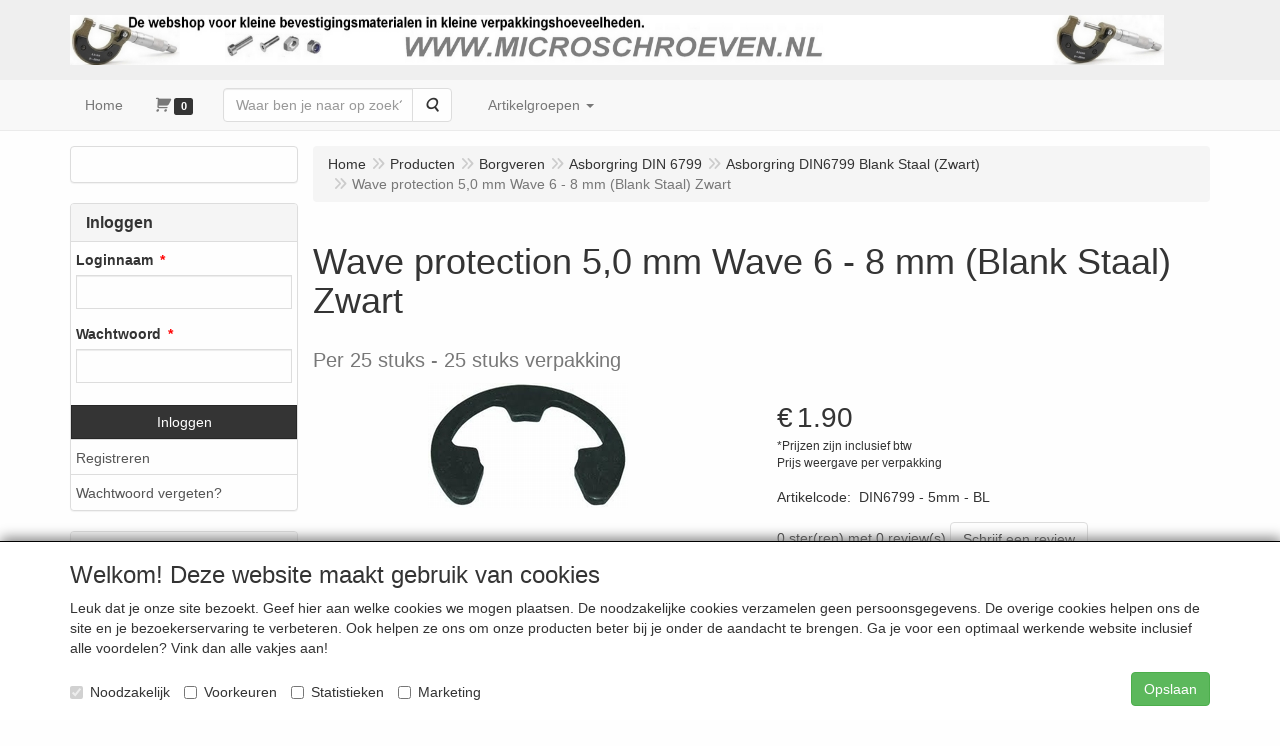

--- FILE ---
content_type: text/html; charset=UTF-8
request_url: https://www.microschroeven.nl/nl/borgveren/asborgring-din-6799/asborgring-din6799-blank-staal-zwart/wave-protection-5-0-mm-wave-6-8-mm-blank-staal-zwart-per-25-stuks/a-2332-20000208
body_size: 14395
content:
<!DOCTYPE html>
<html lang="nl">
    <head>
        <base href="https://www.microschroeven.nl/"
              data-url=""
              data-routing="/js/routing.json"
        />
        <meta name="viewport" content="width=device-width, initial-scale=1">
        <meta charset="utf-8" >
        
                    <meta name="description" content="De oline shop voor Micro schroeven in kleine verpakkingen ">
                    <meta name="keywords" content="micro schroeven, moertjes, ringen, M1.6, M2, M2.5, M3, M4, modelbouw schroeven, mini schroeven, Microschroeven, Modelbouwbouten, Microscrews, Microfasteners">
                    <meta name="author" content="metatags generator">
                    <meta name="robots" content="index, follow">
                    <meta name="revisit-after" content="5 days">
                    <meta name='generator' content='LogiVert 8.19.0.5; Equinoxe 10.5.33' />
        
        <title>Wave protection 5,0 mm Wave 6 - 8 mm (Blank Staal) Zwart - Per 25 stuks</title>

        <!-- Load scripting -->
                                    <script>
    window.dataLayer = window.dataLayer || [];
    window.dataLayer.enableGA4Ecommerce = false;
</script>
                            <script src="/js/api.min.js?h=9a8857d6"></script>
                            <script>
document.addEventListener('DOMContentLoaded', function(el) {
    window.api = new Api("OTc5NTQyMTMxMzI3MDQ6bzdEVktVajUxQkNBQXJ3NUl3dg==", "https://www.microschroeven.nl");
});
</script>
                    
        <script src="/js/plugins.min.js?h=bb38a032" id="pluginScripts"></script>
        <script src="/js/early_scripts.min.js?h=2ebe7f84" id="earlyScripts"></script>

        <script>
            // Epsilon Polyfill for IE
            if (Number.EPSILON === undefined) {
                Number.EPSILON = Math.pow(2, -52);
            }
            // Number Formatting
            Math.toDisplay = function (val, precision, force_sign) {
                if (typeof force_sign === 'undefined') {
                    force_sign = false;
                }

                if (typeof precision === "undefined") {
                    precision = 2;
                }

                if(isNaN(val) || typeof val !== "number") {
                    return false;
                }

                val = val + (1E3 * Number.EPSILON);
                var str = val.toFixed(precision);
                var decpoint = str.indexOf('.');

                str = str.replace('.', '.');

                for(var i = (decpoint - 3); i > 0; i = i - 3) {
                    str = str.slice(0, i) + ',' + str.slice(i);
                }

                if(force_sign && val > 0) {
                    str = "+" + str;
                }

                return str;
            }

            Math.toPrice = function(val, force_sign) {
                if(typeof force_sign === 'undefined') {
                    force_sign = false;
                }
                var price = "";

                if(val === 0) {
                    price = "Gratis";
                } else {
                    if(force_sign && val > 0) {
                        price = "+";
                    } else if(val < 0) {
                        price = "-";
                    }
                    price += "€ ";
                    price += Math.toDisplay(Math.abs(val), 2);
                }

                return price;
            }
            window.main_root = "https://www.microschroeven.nl/";

        </script>

        <link rel="stylesheet" href="/assets/base.css?h=676cf9a1" />

        <link rel="stylesheet" href="/assets/theme.css?h=488efc7a" />
        <link rel="icon" type="image/x-icon" href="/favicon.ico?h=6d1e50d5" />    </head>
    <body data-sticky-container>
        
                    <header>
    <div class="logo-top">
        <div class="container">
            <div class="logo-container">
                <a href="/nl/">
                    <img src="/images/cb_17.jpg?h=a1fd41f7" alt="Logo Micro Schroeven.nl"/>                </a>
            </div>
            <div class="pull-right hidden-xs">
                    <ul class="nav navbar-nav  " data-sm-skip="data-sm-skip">
        
    </ul>

            </div>
        </div>
    </div>
</header>
<div class="nav-top sticky-header ">
    <nav class="navbar">
        <div class="container">
            <div class="navbar-header">
                <div class="mobile-menu-navbar">
                        <ul class="nav navbar-nav  " data-sm-skip="data-sm-skip">
        
    </ul>

                </div>
                <button type="button" class="navbar-toggle collapsed" data-toggle="collapse" data-target="#topmenu"
                        aria-expanded="false">
                    <span class="sr-only">Menu</span>
                    <span class="icon-bar"></span>
                    <span class="icon-bar"></span>
                    <span class="icon-bar"></span>
                </button>
            </div>

            <div class="collapse navbar-collapse" id="topmenu">
                <div class="mobile-menu-addon">
                        <ul class="nav navbar-nav  " >
        
    </ul>

                </div>
                    <ul class="nav navbar-nav  " >
            <li class="menu_homepage ">
        <a href="/nl/"
   >
    <span class="lbl">Home</span>
    </a>
            </li>
    <li class="menu_cart ">
        <a href="/nl/winkelwagen/" data-mode="articles">
    <i class="cart"></i><span class="amount label label-primary articles">0</span></a>
            </li>
    <li class="menu_search_widget ">
        <form action="/nl/zoeken" method="get" class="navbar-form menu_search_widget ">
    <div class="input-group">
        <input type="search"
                id="search_query"
                placeholder="Waar ben je naar op zoek?"
                name="query"
                class="form-control"
                                data-suggest=""
                autocomplete="off">
        <span class="input-group-btn">
            <button type="submit" class="btn btn-default">
                <i class="fa fa-search"></i>
                <span class="sr-only">Zoeken</span>
            </button>
        </span>
    </div>
</form>

            </li>
    <li class="menu_catalog ">
        <a href="/nl/catalogus" class="children" role="button"
   aria-haspopup="true" aria-expanded="false">
    <span class="lbl">Artikelgroepen</span>
    <span class="caret"></span></a>
                    <ul class="dropdown-menu">
                    <li class="">
        <a href="/nl/kruisgleuf-schroeven-bouten/g-9"
   class="dropdown-toggle" data-toggle="dropdown" role="button"
   aria-haspopup="true"
   aria-expanded="false">
    <span class="lbl">Kruisgleuf schroeven / bouten</span>
    <span class="caret"></span></a>
                    <ul class="dropdown-menu">
                    <li class="">
        <a href="/nl/kruisgleuf-schroeven-bouten/schroeven-roest-vrij-staal-met-bol-kop-din-7985/g-10000008"
   class="dropdown-toggle" data-toggle="dropdown" role="button"
   aria-haspopup="true"
   aria-expanded="false">
    <span class="lbl">Schroeven Roest Vrij staal met bol kop DIN 7985</span>
    <span class="caret"></span></a>
                    <ul class="dropdown-menu">
                    <li class="">
        <a href="/nl/kruisgleuf-schroeven-bouten/schroeven-roest-vrij-staal-met-bol-kop-din-7985/m1/g-20000207"
   >
    <span class="lbl">M1</span>
    </a>
            </li>
    <li class="">
        <a href="/nl/kruisgleuf-schroeven-bouten/schroeven-roest-vrij-staal-met-bol-kop-din-7985/m-1-2/g-20000282"
   >
    <span class="lbl">M 1,2</span>
    </a>
            </li>
    <li class="">
        <a href="/nl/kruisgleuf-schroeven-bouten/schroeven-roest-vrij-staal-met-bol-kop-din-7985/m-1-4/g-20000283"
   >
    <span class="lbl">M 1,4</span>
    </a>
            </li>
    <li class="">
        <a href="/nl/kruisgleuf-schroeven-bouten/schroeven-roest-vrij-staal-met-bol-kop-din-7985/m1-6/g-20000015"
   >
    <span class="lbl">M1,6</span>
    </a>
            </li>
    <li class="">
        <a href="/nl/kruisgleuf-schroeven-bouten/schroeven-roest-vrij-staal-met-bol-kop-din-7985/m2/g-20000016"
   >
    <span class="lbl">M2</span>
    </a>
            </li>
    <li class="">
        <a href="/nl/kruisgleuf-schroeven-bouten/schroeven-roest-vrij-staal-met-bol-kop-din-7985/m2-5/g-20000017"
   >
    <span class="lbl">M2,5</span>
    </a>
            </li>
    <li class="">
        <a href="/nl/kruisgleuf-schroeven-bouten/schroeven-roest-vrij-staal-met-bol-kop-din-7985/m3/g-20000018"
   >
    <span class="lbl">M3</span>
    </a>
            </li>

            </ul>
            </li>
    <li class="">
        <a href="/nl/kruisgleuf-schroeven-bouten/schroeven-rvs-met-verzonken-kop-din-965/g-10000015"
   class="dropdown-toggle" data-toggle="dropdown" role="button"
   aria-haspopup="true"
   aria-expanded="false">
    <span class="lbl">Schroeven RVS met verzonken kop DIN 965</span>
    <span class="caret"></span></a>
                    <ul class="dropdown-menu">
                    <li class="">
        <a href="/nl/kruisgleuf-schroeven-bouten/schroeven-rvs-met-verzonken-kop-din-965/m1-6/g-20000030"
   >
    <span class="lbl">M1,6</span>
    </a>
            </li>
    <li class="">
        <a href="/nl/kruisgleuf-schroeven-bouten/schroeven-rvs-met-verzonken-kop-din-965/m2/g-20000031"
   >
    <span class="lbl">M2</span>
    </a>
            </li>
    <li class="">
        <a href="/nl/kruisgleuf-schroeven-bouten/schroeven-rvs-met-verzonken-kop-din-965/m2-5/g-20000032"
   >
    <span class="lbl">M2,5</span>
    </a>
            </li>
    <li class="">
        <a href="/nl/kruisgleuf-schroeven-bouten/schroeven-rvs-met-verzonken-kop-din-965/m3/g-20000033"
   >
    <span class="lbl">M3</span>
    </a>
            </li>

            </ul>
            </li>

            </ul>
            </li>
    <li class="">
        <a href="/nl/zaaggleuf-schroeven-bouten/g-33"
   class="dropdown-toggle" data-toggle="dropdown" role="button"
   aria-haspopup="true"
   aria-expanded="false">
    <span class="lbl">Zaaggleuf schroeven / bouten</span>
    <span class="caret"></span></a>
                    <ul class="dropdown-menu">
                    <li class="">
        <a href="/nl/zaaggleuf-schroeven-bouten/sleuf-cilinderkopschroeven-roest-vrij-staal-din-84/g-10000087"
   class="dropdown-toggle" data-toggle="dropdown" role="button"
   aria-haspopup="true"
   aria-expanded="false">
    <span class="lbl">Sleuf Cilinderkopschroeven roest vrij staal DIN 84</span>
    <span class="caret"></span></a>
                    <ul class="dropdown-menu">
                    <li class="">
        <a href="/nl/zaaggleuf-schroeven-bouten/sleuf-cilinderkopschroeven-roest-vrij-staal-din-84/m1-6/g-20000186"
   >
    <span class="lbl">M1,6</span>
    </a>
            </li>
    <li class="">
        <a href="/nl/zaaggleuf-schroeven-bouten/sleuf-cilinderkopschroeven-roest-vrij-staal-din-84/m2/g-20000187"
   >
    <span class="lbl">M2</span>
    </a>
            </li>
    <li class="">
        <a href="/nl/zaaggleuf-schroeven-bouten/sleuf-cilinderkopschroeven-roest-vrij-staal-din-84/m2-5/g-20000200"
   >
    <span class="lbl">M2,5</span>
    </a>
            </li>
    <li class="">
        <a href="/nl/zaaggleuf-schroeven-bouten/sleuf-cilinderkopschroeven-roest-vrij-staal-din-84/m3/g-20000238"
   >
    <span class="lbl">M3</span>
    </a>
            </li>

            </ul>
            </li>
    <li class="">
        <a href="/nl/zaaggleuf-schroeven-bouten/sleuf-platkopschroeven-roest-vrij-staal-din-85/g-10000085"
   class="dropdown-toggle" data-toggle="dropdown" role="button"
   aria-haspopup="true"
   aria-expanded="false">
    <span class="lbl">Sleuf Platkopschroeven roest vrij staal DIN 85</span>
    <span class="caret"></span></a>
                    <ul class="dropdown-menu">
                    <li class="">
        <a href="/nl/zaaggleuf-schroeven-bouten/sleuf-platkopschroeven-roest-vrij-staal-din-85/m1-6/g-20000184"
   >
    <span class="lbl">M1,6</span>
    </a>
            </li>
    <li class="">
        <a href="/nl/zaaggleuf-schroeven-bouten/sleuf-platkopschroeven-roest-vrij-staal-din-85/m2/g-20000185"
   >
    <span class="lbl">M2</span>
    </a>
            </li>

            </ul>
            </li>
    <li class="">
        <a href="/nl/zaaggleuf-schroeven-bouten/verzonken-kop-met-zaaggleuf-rvs/g-10000094"
   class="dropdown-toggle" data-toggle="dropdown" role="button"
   aria-haspopup="true"
   aria-expanded="false">
    <span class="lbl">Verzonken kop met zaaggleuf RVS</span>
    <span class="caret"></span></a>
                    <ul class="dropdown-menu">
                    <li class="">
        <a href="/nl/zaaggleuf-schroeven-bouten/verzonken-kop-met-zaaggleuf-rvs/m1/g-20000245"
   >
    <span class="lbl">M1</span>
    </a>
            </li>
    <li class="">
        <a href="/nl/zaaggleuf-schroeven-bouten/verzonken-kop-met-zaaggleuf-rvs/m1-6/g-20000203"
   >
    <span class="lbl">M1,6</span>
    </a>
            </li>
    <li class="">
        <a href="/nl/zaaggleuf-schroeven-bouten/verzonken-kop-met-zaaggleuf-rvs/m2/g-20000204"
   >
    <span class="lbl">M2</span>
    </a>
            </li>
    <li class="">
        <a href="/nl/zaaggleuf-schroeven-bouten/verzonken-kop-met-zaaggleuf-rvs/m2-5/g-20000205"
   >
    <span class="lbl">M2,5</span>
    </a>
            </li>

            </ul>
            </li>
    <li class="">
        <a href="/nl/zaaggleuf-schroeven-bouten/verzonken-kop-met-zaaggleuf-messing/g-10000169"
   class="dropdown-toggle" data-toggle="dropdown" role="button"
   aria-haspopup="true"
   aria-expanded="false">
    <span class="lbl">Verzonken kop met zaaggleuf Messing</span>
    <span class="caret"></span></a>
                    <ul class="dropdown-menu">
                    <li class="">
        <a href="/nl/zaaggleuf-schroeven-bouten/verzonken-kop-met-zaaggleuf-messing/m1-6/g-20000250"
   >
    <span class="lbl">M1,6</span>
    </a>
            </li>
    <li class="">
        <a href="/nl/zaaggleuf-schroeven-bouten/verzonken-kop-met-zaaggleuf-messing/m2/g-20000251"
   >
    <span class="lbl">M2</span>
    </a>
            </li>
    <li class="">
        <a href="/nl/zaaggleuf-schroeven-bouten/verzonken-kop-met-zaaggleuf-messing/m2-5/g-20000252"
   >
    <span class="lbl">M2,5</span>
    </a>
            </li>
    <li class="">
        <a href="/nl/zaaggleuf-schroeven-bouten/verzonken-kop-met-zaaggleuf-messing/m3/g-20000254"
   >
    <span class="lbl">M3</span>
    </a>
            </li>

            </ul>
            </li>
    <li class="">
        <a href="/nl/zaaggleuf-schroeven-bouten/verzonken-lenslkop-met-zaaggleuf-rvs-din964/g-10000132"
   class="dropdown-toggle" data-toggle="dropdown" role="button"
   aria-haspopup="true"
   aria-expanded="false">
    <span class="lbl">Verzonken Lenslkop met zaaggleuf RVS  DIN964</span>
    <span class="caret"></span></a>
                    <ul class="dropdown-menu">
                    <li class="">
        <a href="/nl/zaaggleuf-schroeven-bouten/verzonken-lenslkop-met-zaaggleuf-rvs-din964/m2/g-20000230"
   >
    <span class="lbl">M2</span>
    </a>
            </li>
    <li class="">
        <a href="/nl/zaaggleuf-schroeven-bouten/verzonken-lenslkop-met-zaaggleuf-rvs-din964/m2-5/g-20000231"
   >
    <span class="lbl">M2,5</span>
    </a>
            </li>
    <li class="">
        <a href="/nl/zaaggleuf-schroeven-bouten/verzonken-lenslkop-met-zaaggleuf-rvs-din964/m3/g-20000232"
   >
    <span class="lbl">M3</span>
    </a>
            </li>

            </ul>
            </li>
    <li class="">
        <a href="/nl/zaaggleuf-schroeven-bouten/schroeven-messing-cilinderkop-din84/g-10000086"
   class="dropdown-toggle" data-toggle="dropdown" role="button"
   aria-haspopup="true"
   aria-expanded="false">
    <span class="lbl">Schroeven Messing Cilinderkop DIN84</span>
    <span class="caret"></span></a>
                    <ul class="dropdown-menu">
                    <li class="">
        <a href="/nl/zaaggleuf-schroeven-bouten/schroeven-messing-cilinderkop-din84/m1/g-20000255"
   >
    <span class="lbl">M1</span>
    </a>
            </li>
    <li class="">
        <a href="/nl/zaaggleuf-schroeven-bouten/schroeven-messing-cilinderkop-din84/m1-6/g-20000233"
   >
    <span class="lbl">M1,6</span>
    </a>
            </li>
    <li class="">
        <a href="/nl/zaaggleuf-schroeven-bouten/schroeven-messing-cilinderkop-din84/m2/g-20000234"
   >
    <span class="lbl">M2</span>
    </a>
            </li>
    <li class="">
        <a href="/nl/zaaggleuf-schroeven-bouten/schroeven-messing-cilinderkop-din84/m-2-5/g-20000235"
   >
    <span class="lbl">M 2,5</span>
    </a>
            </li>
    <li class="">
        <a href="/nl/zaaggleuf-schroeven-bouten/schroeven-messing-cilinderkop-din84/m3/g-20000188"
   >
    <span class="lbl">M3</span>
    </a>
            </li>

            </ul>
            </li>
    <li class="">
        <a href="/nl/zaaggleuf-schroeven-bouten/kunststofschroeven-breekbouten/g-10000088"
   class="dropdown-toggle" data-toggle="dropdown" role="button"
   aria-haspopup="true"
   aria-expanded="false">
    <span class="lbl">Kunststofschroeven / Breekbouten</span>
    <span class="caret"></span></a>
                    <ul class="dropdown-menu">
                    <li class="">
        <a href="/nl/zaaggleuf-schroeven-bouten/kunststofschroeven-breekbouten/m2-5/g-20000272"
   >
    <span class="lbl">M2,5</span>
    </a>
            </li>
    <li class="">
        <a href="/nl/zaaggleuf-schroeven-bouten/kunststofschroeven-breekbouten/m3/g-20000190"
   >
    <span class="lbl">M3</span>
    </a>
            </li>
    <li class="">
        <a href="/nl/zaaggleuf-schroeven-bouten/kunststofschroeven-breekbouten/m4/g-20000191"
   >
    <span class="lbl">M4</span>
    </a>
            </li>

            </ul>
            </li>

            </ul>
            </li>
    <li class="">
        <a href="/nl/inbus-clinderkop-din-912/g-11"
   class="dropdown-toggle" data-toggle="dropdown" role="button"
   aria-haspopup="true"
   aria-expanded="false">
    <span class="lbl">Inbus clinderkop DIN 912</span>
    <span class="caret"></span></a>
                    <ul class="dropdown-menu">
                    <li class="">
        <a href="/nl/inbus-clinderkop-din-912/roest-vrij-staal/g-10000007"
   class="dropdown-toggle" data-toggle="dropdown" role="button"
   aria-haspopup="true"
   aria-expanded="false">
    <span class="lbl">Roest Vrij Staal</span>
    <span class="caret"></span></a>
                    <ul class="dropdown-menu">
                    <li class="">
        <a href="/nl/inbus-clinderkop-din-912/roest-vrij-staal/m1-6/g-20000065"
   >
    <span class="lbl">M1,6</span>
    </a>
            </li>
    <li class="">
        <a href="/nl/inbus-clinderkop-din-912/roest-vrij-staal/m2/g-20000066"
   >
    <span class="lbl">M2</span>
    </a>
            </li>
    <li class="">
        <a href="/nl/inbus-clinderkop-din-912/roest-vrij-staal/m2-5/g-20000067"
   >
    <span class="lbl">M2,5</span>
    </a>
            </li>
    <li class="">
        <a href="/nl/inbus-clinderkop-din-912/roest-vrij-staal/m3/g-20000068"
   >
    <span class="lbl">M3</span>
    </a>
            </li>

            </ul>
            </li>
    <li class="">
        <a href="/nl/inbus-clinderkop-din-912/inbus-cilinderkop-blank-12-9/g-10000046"
   class="dropdown-toggle" data-toggle="dropdown" role="button"
   aria-haspopup="true"
   aria-expanded="false">
    <span class="lbl">Inbus cilinderkop Blank 12.9</span>
    <span class="caret"></span></a>
                    <ul class="dropdown-menu">
                    <li class="">
        <a href="/nl/inbus-clinderkop-din-912/inbus-cilinderkop-blank-12-9/m1-6/g-20000246"
   >
    <span class="lbl">M1,6</span>
    </a>
            </li>
    <li class="">
        <a href="/nl/inbus-clinderkop-din-912/inbus-cilinderkop-blank-12-9/m2/g-20000076"
   >
    <span class="lbl">M2</span>
    </a>
            </li>
    <li class="">
        <a href="/nl/inbus-clinderkop-din-912/inbus-cilinderkop-blank-12-9/m2-5/g-20000077"
   >
    <span class="lbl">M2,5</span>
    </a>
            </li>
    <li class="">
        <a href="/nl/inbus-clinderkop-din-912/inbus-cilinderkop-blank-12-9/m3/g-20000078"
   >
    <span class="lbl">M3</span>
    </a>
            </li>

            </ul>
            </li>

            </ul>
            </li>
    <li class="">
        <a href="/nl/inbus-verzonken-kop-din-7991/g-12"
   class="dropdown-toggle" data-toggle="dropdown" role="button"
   aria-haspopup="true"
   aria-expanded="false">
    <span class="lbl">Inbus verzonken kop DIN 7991</span>
    <span class="caret"></span></a>
                    <ul class="dropdown-menu">
                    <li class="">
        <a href="/nl/inbus-verzonken-kop-din-7991/inbus-verzonken-kop-roest-vrij-staal-din7991/g-10000025"
   class="dropdown-toggle" data-toggle="dropdown" role="button"
   aria-haspopup="true"
   aria-expanded="false">
    <span class="lbl">Inbus verzonken kop Roest Vrij Staal DIN7991</span>
    <span class="caret"></span></a>
                    <ul class="dropdown-menu">
                    <li class="">
        <a href="/nl/inbus-verzonken-kop-din-7991/inbus-verzonken-kop-roest-vrij-staal-din7991/m2/g-20000248"
   >
    <span class="lbl">M2</span>
    </a>
            </li>
    <li class="">
        <a href="/nl/inbus-verzonken-kop-din-7991/inbus-verzonken-kop-roest-vrij-staal-din7991/m2-5/g-20000273"
   >
    <span class="lbl">M2,5</span>
    </a>
            </li>
    <li class="">
        <a href="/nl/inbus-verzonken-kop-din-7991/inbus-verzonken-kop-roest-vrij-staal-din7991/m3/g-20000049"
   >
    <span class="lbl">M3</span>
    </a>
            </li>
    <li class="">
        <a href="/nl/inbus-verzonken-kop-din-7991/inbus-verzonken-kop-roest-vrij-staal-din7991/m4/g-20000050"
   >
    <span class="lbl">M4</span>
    </a>
            </li>

            </ul>
            </li>
    <li class="">
        <a href="/nl/inbus-verzonken-kop-din-7991/inbus-verzonken-kop-blank-staal-8-8/g-10000023"
   class="dropdown-toggle" data-toggle="dropdown" role="button"
   aria-haspopup="true"
   aria-expanded="false">
    <span class="lbl">Inbus verzonken kop Blank staal 8.8</span>
    <span class="caret"></span></a>
                    <ul class="dropdown-menu">
                    <li class="">
        <a href="/nl/inbus-verzonken-kop-din-7991/inbus-verzonken-kop-blank-staal-8-8/m3/g-20000040"
   >
    <span class="lbl">M3</span>
    </a>
            </li>
    <li class="">
        <a href="/nl/inbus-verzonken-kop-din-7991/inbus-verzonken-kop-blank-staal-8-8/m4/g-20000041"
   >
    <span class="lbl">M4</span>
    </a>
            </li>

            </ul>
            </li>

            </ul>
            </li>
    <li class="">
        <a href="/nl/inbus-met-bolkop-din7380/g-39"
   class="dropdown-toggle" data-toggle="dropdown" role="button"
   aria-haspopup="true"
   aria-expanded="false">
    <span class="lbl">Inbus met bolkop DIN7380</span>
    <span class="caret"></span></a>
                    <ul class="dropdown-menu">
                    <li class="">
        <a href="/nl/inbus-met-bolkop-din7380/m2/g-10000170"
   >
    <span class="lbl">M2</span>
    </a>
            </li>
    <li class="">
        <a href="/nl/inbus-met-bolkop-din7380/m2-5/g-10000171"
   >
    <span class="lbl">M2,5</span>
    </a>
            </li>
    <li class="">
        <a href="/nl/inbus-met-bolkop-din7380/m3/g-10000121"
   >
    <span class="lbl">M3</span>
    </a>
            </li>
    <li class="">
        <a href="/nl/inbus-met-bolkop-din7380/m4/g-10000134"
   >
    <span class="lbl">M4</span>
    </a>
            </li>

            </ul>
            </li>
    <li class="">
        <a href="/nl/draadstangen-din-975/g-17"
   class="dropdown-toggle" data-toggle="dropdown" role="button"
   aria-haspopup="true"
   aria-expanded="false">
    <span class="lbl">Draadstangen DIN 975</span>
    <span class="caret"></span></a>
                    <ul class="dropdown-menu">
                    <li class="">
        <a href="/nl/draadstangen-din-975/draadstangen-blank-staal/g-10000067"
   >
    <span class="lbl">Draadstangen blank staal</span>
    </a>
            </li>
    <li class="">
        <a href="/nl/draadstangen-din-975/draadstangen-verzinkt/g-10000020"
   >
    <span class="lbl">Draadstangen Verzinkt</span>
    </a>
            </li>
    <li class="">
        <a href="/nl/draadstangen-din-975/draadstangen-roest-vrij-staal/g-10000022"
   >
    <span class="lbl">Draadstangen Roest Vrij Staal</span>
    </a>
            </li>
    <li class="">
        <a href="/nl/draadstangen-din-975/draadstangen-messing/g-10000021"
   >
    <span class="lbl">Draadstangen Messing</span>
    </a>
            </li>

            </ul>
            </li>
    <li class="">
        <a href="/nl/bouten-zes-kant/g-10"
   class="dropdown-toggle" data-toggle="dropdown" role="button"
   aria-haspopup="true"
   aria-expanded="false">
    <span class="lbl">Bouten (zes kant)</span>
    <span class="caret"></span></a>
                    <ul class="dropdown-menu">
                    <li class="">
        <a href="/nl/bouten-zes-kant/roest-vrij-staal/g-10000004"
   class="dropdown-toggle" data-toggle="dropdown" role="button"
   aria-haspopup="true"
   aria-expanded="false">
    <span class="lbl">Roest Vrij Staal</span>
    <span class="caret"></span></a>
                    <ul class="dropdown-menu">
                    <li class="">
        <a href="/nl/bouten-zes-kant/roest-vrij-staal/m2-5/g-20000060"
   >
    <span class="lbl">M2,5</span>
    </a>
            </li>
    <li class="">
        <a href="/nl/bouten-zes-kant/roest-vrij-staal/m3/g-20000061"
   >
    <span class="lbl">M3</span>
    </a>
            </li>

            </ul>
            </li>
    <li class="">
        <a href="/nl/bouten-zes-kant/verzinkt/g-10000049"
   class="dropdown-toggle" data-toggle="dropdown" role="button"
   aria-haspopup="true"
   aria-expanded="false">
    <span class="lbl">Verzinkt</span>
    <span class="caret"></span></a>
                    <ul class="dropdown-menu">
                    <li class="">
        <a href="/nl/bouten-zes-kant/verzinkt/m3/g-20000099"
   >
    <span class="lbl">M3</span>
    </a>
            </li>

            </ul>
            </li>
    <li class="">
        <a href="/nl/bouten-zes-kant/kunststof-bouten-zes-kant/g-10000184"
   >
    <span class="lbl">Kunststof bouten (zes kant)</span>
    </a>
            </li>

            </ul>
            </li>
    <li class="">
        <a href="/nl/stelschroeven/g-16"
   class="dropdown-toggle" data-toggle="dropdown" role="button"
   aria-haspopup="true"
   aria-expanded="false">
    <span class="lbl">Stelschroeven</span>
    <span class="caret"></span></a>
                    <ul class="dropdown-menu">
                    <li class="">
        <a href="/nl/stelschroeven/stelschroef-blank-staal-din-916/g-10000018"
   class="dropdown-toggle" data-toggle="dropdown" role="button"
   aria-haspopup="true"
   aria-expanded="false">
    <span class="lbl">Stelschroef blank staal DIN 916</span>
    <span class="caret"></span></a>
                    <ul class="dropdown-menu">
                    <li class="">
        <a href="/nl/stelschroeven/stelschroef-blank-staal-din-916/m2/g-20000163"
   >
    <span class="lbl">M2</span>
    </a>
            </li>
    <li class="">
        <a href="/nl/stelschroeven/stelschroef-blank-staal-din-916/m2-5/g-20000256"
   >
    <span class="lbl">M2,5</span>
    </a>
            </li>
    <li class="">
        <a href="/nl/stelschroeven/stelschroef-blank-staal-din-916/m3/g-20000164"
   >
    <span class="lbl">M3</span>
    </a>
            </li>
    <li class="">
        <a href="/nl/stelschroeven/stelschroef-blank-staal-din-916/m4/g-20000165"
   >
    <span class="lbl">M4</span>
    </a>
            </li>

            </ul>
            </li>
    <li class="">
        <a href="/nl/stelschroeven/stelschroef-roest-vrij-staal-din916/g-10000019"
   class="dropdown-toggle" data-toggle="dropdown" role="button"
   aria-haspopup="true"
   aria-expanded="false">
    <span class="lbl">Stelschroef Roest Vrij Staal DIN916</span>
    <span class="caret"></span></a>
                    <ul class="dropdown-menu">
                    <li class="">
        <a href="/nl/stelschroeven/stelschroef-roest-vrij-staal-din916/m2/g-20000159"
   >
    <span class="lbl">M2</span>
    </a>
            </li>
    <li class="">
        <a href="/nl/stelschroeven/stelschroef-roest-vrij-staal-din916/m2-5/g-20000160"
   >
    <span class="lbl">M2,5</span>
    </a>
            </li>
    <li class="">
        <a href="/nl/stelschroeven/stelschroef-roest-vrij-staal-din916/m3/g-20000161"
   >
    <span class="lbl">M3</span>
    </a>
            </li>
    <li class="">
        <a href="/nl/stelschroeven/stelschroef-roest-vrij-staal-din916/m4/g-20000162"
   >
    <span class="lbl">M4</span>
    </a>
            </li>

            </ul>
            </li>

            </ul>
            </li>
    <li class="">
        <a href="/nl/moeren/g-14"
   class="dropdown-toggle" data-toggle="dropdown" role="button"
   aria-haspopup="true"
   aria-expanded="false">
    <span class="lbl">Moeren</span>
    <span class="caret"></span></a>
                    <ul class="dropdown-menu">
                    <li class="">
        <a href="/nl/moeren/normale-moeren-din-934/g-10000009"
   class="dropdown-toggle" data-toggle="dropdown" role="button"
   aria-haspopup="true"
   aria-expanded="false">
    <span class="lbl">Normale moeren DIN 934</span>
    <span class="caret"></span></a>
                    <ul class="dropdown-menu">
                    <li class="">
        <a href="/nl/moeren/normale-moeren-din-934/normale-verzinkt-moeren/g-20000022"
   >
    <span class="lbl">Normale Verzinkt moeren</span>
    </a>
            </li>
    <li class="">
        <a href="/nl/moeren/normale-moeren-din-934/normale-roest-vrij-stalen-moeren/g-20000023"
   >
    <span class="lbl">Normale Roest Vrij Stalen moeren</span>
    </a>
            </li>
    <li class="">
        <a href="/nl/moeren/normale-moeren-din-934/normale-blank-stalen-moeren/g-20000214"
   >
    <span class="lbl">Normale Blank Stalen moeren</span>
    </a>
            </li>
    <li class="">
        <a href="/nl/moeren/normale-moeren-din-934/normale-messing-moeren/g-20000024"
   >
    <span class="lbl">Normale Messing moeren</span>
    </a>
            </li>
    <li class="">
        <a href="/nl/moeren/normale-moeren-din-934/normale-kunststof-moeren/g-20000089"
   >
    <span class="lbl">Normale Kunststof moeren</span>
    </a>
            </li>

            </ul>
            </li>
    <li class="">
        <a href="/nl/moeren/zeskant-moer-laag-din439/g-10000039"
   class="dropdown-toggle" data-toggle="dropdown" role="button"
   aria-haspopup="true"
   aria-expanded="false">
    <span class="lbl">Zeskant Moer Laag DIN439</span>
    <span class="caret"></span></a>
                    <ul class="dropdown-menu">
                    <li class="">
        <a href="/nl/moeren/zeskant-moer-laag-din439/verzinkte-moeren-laag/g-20000054"
   >
    <span class="lbl">Verzinkte moeren laag</span>
    </a>
            </li>
    <li class="">
        <a href="/nl/moeren/zeskant-moer-laag-din439/roest-vrij-stalen-moeren-laag/g-20000055"
   >
    <span class="lbl">Roest Vrij Stalen moeren laag</span>
    </a>
            </li>
    <li class="">
        <a href="/nl/moeren/zeskant-moer-laag-din439/messing-moeren-laag/g-20000247"
   >
    <span class="lbl">Messing moeren laag</span>
    </a>
            </li>

            </ul>
            </li>
    <li class="">
        <a href="/nl/moeren/borgmoeren/g-10000010"
   class="dropdown-toggle" data-toggle="dropdown" role="button"
   aria-haspopup="true"
   aria-expanded="false">
    <span class="lbl">Borgmoeren</span>
    <span class="caret"></span></a>
                    <ul class="dropdown-menu">
                    <li class="">
        <a href="/nl/moeren/borgmoeren/verzinkte-borgmoeren/g-20000020"
   >
    <span class="lbl">Verzinkte Borgmoeren</span>
    </a>
            </li>
    <li class="">
        <a href="/nl/moeren/borgmoeren/roest-vrij-stalen-borgmoeren/g-20000021"
   >
    <span class="lbl">Roest Vrij stalen Borgmoeren</span>
    </a>
            </li>

            </ul>
            </li>
    <li class="">
        <a href="/nl/moeren/dop-moeren/g-10000013"
   class="dropdown-toggle" data-toggle="dropdown" role="button"
   aria-haspopup="true"
   aria-expanded="false">
    <span class="lbl">Dop moeren</span>
    <span class="caret"></span></a>
                    <ul class="dropdown-menu">
                    <li class="">
        <a href="/nl/moeren/dop-moeren/verzinkte-dop-moeren/g-20000052"
   >
    <span class="lbl">Verzinkte Dop Moeren</span>
    </a>
            </li>
    <li class="">
        <a href="/nl/moeren/dop-moeren/roest-vrij-stalen-dopmoeren/g-20000053"
   >
    <span class="lbl">Roest Vrij Stalen Dopmoeren</span>
    </a>
            </li>
    <li class="">
        <a href="/nl/moeren/dop-moeren/kunststof-dop-moeren/g-20000149"
   >
    <span class="lbl">Kunststof Dop Moeren</span>
    </a>
            </li>
    <li class="">
        <a href="/nl/moeren/dop-moeren/messing-dop-moeren/g-20000150"
   >
    <span class="lbl">Messing Dop Moeren</span>
    </a>
            </li>

            </ul>
            </li>
    <li class="">
        <a href="/nl/moeren/vleugelmoeren/g-10000116"
   class="dropdown-toggle" data-toggle="dropdown" role="button"
   aria-haspopup="true"
   aria-expanded="false">
    <span class="lbl">Vleugelmoeren</span>
    <span class="caret"></span></a>
                    <ul class="dropdown-menu">
                    <li class="">
        <a href="/nl/moeren/vleugelmoeren/vleugelmoeren-verzinkt/g-20000218"
   >
    <span class="lbl">Vleugelmoeren Verzinkt</span>
    </a>
            </li>
    <li class="">
        <a href="/nl/moeren/vleugelmoeren/vleugelmoeren-rvs/g-20000217"
   >
    <span class="lbl">Vleugelmoeren RVS</span>
    </a>
            </li>
    <li class="">
        <a href="/nl/moeren/vleugelmoeren/vleugelmoeren-messing/g-20000266"
   >
    <span class="lbl">Vleugelmoeren Messing</span>
    </a>
            </li>

            </ul>
            </li>
    <li class="">
        <a href="/nl/moeren/threaded-inserts/g-10000182"
   class="dropdown-toggle" data-toggle="dropdown" role="button"
   aria-haspopup="true"
   aria-expanded="false">
    <span class="lbl">Threaded inserts</span>
    <span class="caret"></span></a>
                    <ul class="dropdown-menu">
                    <li class="">
        <a href="/nl/moeren/threaded-inserts/m1/g-20000274"
   >
    <span class="lbl">M1</span>
    </a>
            </li>
    <li class="">
        <a href="/nl/moeren/threaded-inserts/m1-4/g-20000278"
   >
    <span class="lbl">M1,4</span>
    </a>
            </li>
    <li class="">
        <a href="/nl/moeren/threaded-inserts/m1-6/g-20000279"
   >
    <span class="lbl">M1,6</span>
    </a>
            </li>
    <li class="">
        <a href="/nl/moeren/threaded-inserts/m2/g-20000275"
   >
    <span class="lbl">M2</span>
    </a>
            </li>
    <li class="">
        <a href="/nl/moeren/threaded-inserts/m2-5/g-20000276"
   >
    <span class="lbl">M2,5</span>
    </a>
            </li>
    <li class="">
        <a href="/nl/moeren/threaded-inserts/m3/g-20000280"
   >
    <span class="lbl">M3</span>
    </a>
            </li>
    <li class="">
        <a href="/nl/moeren/threaded-inserts/m4/g-20000281"
   >
    <span class="lbl">M4</span>
    </a>
            </li>

            </ul>
            </li>

            </ul>
            </li>
    <li class="">
        <a href="/nl/ringen/g-19"
   class="dropdown-toggle" data-toggle="dropdown" role="button"
   aria-haspopup="true"
   aria-expanded="false">
    <span class="lbl">Ringen</span>
    <span class="caret"></span></a>
                    <ul class="dropdown-menu">
                    <li class="">
        <a href="/nl/ringen/vlakke-ringen-din-125a/g-10000033"
   class="dropdown-toggle" data-toggle="dropdown" role="button"
   aria-haspopup="true"
   aria-expanded="false">
    <span class="lbl">Vlakke Ringen DIN 125A</span>
    <span class="caret"></span></a>
                    <ul class="dropdown-menu">
                    <li class="">
        <a href="/nl/ringen/vlakke-ringen-din-125a/vlakke-roest-vrij-stalen-ringen-din125a/g-20000140"
   >
    <span class="lbl">Vlakke Roest Vrij Stalen Ringen DIN125A</span>
    </a>
            </li>
    <li class="">
        <a href="/nl/ringen/vlakke-ringen-din-125a/vlakke-kunststof-ringen/g-20000142"
   >
    <span class="lbl">Vlakke Kunststof Ringen</span>
    </a>
            </li>
    <li class="">
        <a href="/nl/ringen/vlakke-ringen-din-125a/vlakke-messing-ringen/g-20000143"
   >
    <span class="lbl">Vlakke Messing Ringen</span>
    </a>
            </li>

            </ul>
            </li>
    <li class="">
        <a href="/nl/ringen/vlakke-ringen-din-433/g-10000096"
   class="dropdown-toggle" data-toggle="dropdown" role="button"
   aria-haspopup="true"
   aria-expanded="false">
    <span class="lbl">Vlakke Ringen DIN 433</span>
    <span class="caret"></span></a>
                    <ul class="dropdown-menu">
                    <li class="">
        <a href="/nl/ringen/vlakke-ringen-din-433/vlakke-ringen-din433-roest-vrij-staal/g-20000243"
   >
    <span class="lbl">Vlakke Ringen DIN433 Roest Vrij Staal</span>
    </a>
            </li>
    <li class="">
        <a href="/nl/ringen/vlakke-ringen-din-433/vlakke-ringen-din433-messing/g-20000237"
   >
    <span class="lbl">Vlakke Ringen DIN433 Messing</span>
    </a>
            </li>

            </ul>
            </li>
    <li class="">
        <a href="/nl/ringen/vlakke-carroserieringen-din-9021/g-10000065"
   class="dropdown-toggle" data-toggle="dropdown" role="button"
   aria-haspopup="true"
   aria-expanded="false">
    <span class="lbl">Vlakke Carroserieringen DIN 9021</span>
    <span class="caret"></span></a>
                    <ul class="dropdown-menu">
                    <li class="">
        <a href="/nl/ringen/vlakke-carroserieringen-din-9021/vlakke-roest-vrij-stalen-carroserieringen/g-20000144"
   >
    <span class="lbl">Vlakke Roest Vrij Stalen CarroserieRingen</span>
    </a>
            </li>
    <li class="">
        <a href="/nl/ringen/vlakke-carroserieringen-din-9021/vlakke-messing-carroserieringen/g-20000146"
   >
    <span class="lbl">Vlakke Messing CarroserieRingen</span>
    </a>
            </li>
    <li class="">
        <a href="/nl/ringen/vlakke-carroserieringen-din-9021/vlakke-kunststof-carroserieringen/g-20000147"
   >
    <span class="lbl">Vlakke Kunststof CarroserieRingen</span>
    </a>
            </li>

            </ul>
            </li>
    <li class="">
        <a href="/nl/ringen/veerringen/g-10000047"
   >
    <span class="lbl">Veerringen</span>
    </a>
            </li>

            </ul>
            </li>
    <li class="">
        <a href="/nl/stalen-modelbouw-bouten-en-moeren/g-29"
   class="dropdown-toggle" data-toggle="dropdown" role="button"
   aria-haspopup="true"
   aria-expanded="false">
    <span class="lbl">Stalen Modelbouw bouten en moeren</span>
    <span class="caret"></span></a>
                    <ul class="dropdown-menu">
                    <li class="">
        <a href="/nl/stalen-modelbouw-bouten-en-moeren/stalen-modelbouw-bouten-met-hoge-kop/g-10000076"
   >
    <span class="lbl">Stalen Modelbouw Bouten met Hoge kop</span>
    </a>
            </li>

            </ul>
            </li>
    <li class="">
        <a href="/nl/messing-modelbouw-bouten-en-moeren/g-30"
   class="dropdown-toggle" data-toggle="dropdown" role="button"
   aria-haspopup="true"
   aria-expanded="false">
    <span class="lbl">Messing Modelbouw bouten en moeren</span>
    <span class="caret"></span></a>
                    <ul class="dropdown-menu">
                    <li class="">
        <a href="/nl/messing-modelbouw-bouten-en-moeren/messing-modelbouw-bouten-met-hoge-kop/g-10000079"
   >
    <span class="lbl">Messing Modelbouw bouten met Hoge Kop</span>
    </a>
            </li>
    <li class="">
        <a href="/nl/messing-modelbouw-bouten-en-moeren/messing-modelbouw-dopmoeren/g-10000093"
   >
    <span class="lbl">Messing modelbouw Dopmoeren</span>
    </a>
            </li>

            </ul>
            </li>
    <li class="">
        <a href="/nl/zelftappers-plaatschroeven/g-15"
   class="dropdown-toggle" data-toggle="dropdown" role="button"
   aria-haspopup="true"
   aria-expanded="false">
    <span class="lbl">Zelftappers / Plaatschroeven</span>
    <span class="caret"></span></a>
                    <ul class="dropdown-menu">
                    <li class="">
        <a href="/nl/zelftappers-plaatschroeven/zelftappers-rvs-met-bol-kop-din-7981/g-10000017"
   class="dropdown-toggle" data-toggle="dropdown" role="button"
   aria-haspopup="true"
   aria-expanded="false">
    <span class="lbl">Zelftappers RVS met bol kop DIN 7981</span>
    <span class="caret"></span></a>
                    <ul class="dropdown-menu">
                    <li class="">
        <a href="/nl/zelftappers-plaatschroeven/zelftappers-rvs-met-bol-kop-din-7981/2-2-mm/g-20000109"
   >
    <span class="lbl">2,2 mm</span>
    </a>
            </li>
    <li class="">
        <a href="/nl/zelftappers-plaatschroeven/zelftappers-rvs-met-bol-kop-din-7981/2-9-mm/g-20000037"
   >
    <span class="lbl">2,9 mm</span>
    </a>
            </li>

            </ul>
            </li>
    <li class="">
        <a href="/nl/zelftappers-plaatschroeven/zelftappers-rvs-verzonken-kop-din-7982/g-10000054"
   >
    <span class="lbl">Zelftappers RVS verzonken kop DIN 7982</span>
    </a>
            </li>
    <li class="">
        <a href="/nl/zelftappers-plaatschroeven/zelftappers-rvs-verzonken-bolkop-din-7983/g-10000060"
   class="dropdown-toggle" data-toggle="dropdown" role="button"
   aria-haspopup="true"
   aria-expanded="false">
    <span class="lbl">Zelftappers RVS verzonken bolkop DIN 7983</span>
    <span class="caret"></span></a>
                    <ul class="dropdown-menu">
                    <li class="">
        <a href="/nl/zelftappers-plaatschroeven/zelftappers-rvs-verzonken-bolkop-din-7983/2-2-mm/g-20000128"
   >
    <span class="lbl">2,2 mm</span>
    </a>
            </li>
    <li class="">
        <a href="/nl/zelftappers-plaatschroeven/zelftappers-rvs-verzonken-bolkop-din-7983/2-9-mm/g-20000129"
   >
    <span class="lbl">2,9 mm</span>
    </a>
            </li>

            </ul>
            </li>
    <li class="">
        <a href="/nl/zelftappers-plaatschroeven/rvs-zelftapper-met-cilinderkop-din7971/g-10000095"
   >
    <span class="lbl">RVS Zelftapper met cilinderkop DIN7971</span>
    </a>
            </li>
    <li class="">
        <a href="/nl/zelftappers-plaatschroeven/zelftappers-rvs-verzonken-kop-din-7972/g-10000102"
   >
    <span class="lbl">Zelftappers RVS verzonken kop DIN 7972</span>
    </a>
            </li>

            </ul>
            </li>
    <li class="">
        <a href="/nl/borgveren/g-20"
   class="dropdown-toggle" data-toggle="dropdown" role="button"
   aria-haspopup="true"
   aria-expanded="false">
    <span class="lbl">Borgveren</span>
    <span class="caret"></span></a>
                    <ul class="dropdown-menu">
                    <li class="">
        <a href="/nl/borgveren/asborgring-din-6799/g-10000041"
   class="dropdown-toggle" data-toggle="dropdown" role="button"
   aria-haspopup="true"
   aria-expanded="false">
    <span class="lbl">Asborgring DIN 6799</span>
    <span class="caret"></span></a>
                    <ul class="dropdown-menu">
                    <li class="">
        <a href="/nl/borgveren/asborgring-din-6799/asborgring-din6799-blank-staal-zwart/g-20000208"
   >
    <span class="lbl">Asborgring DIN6799 Blank Staal (Zwart)</span>
    </a>
            </li>
    <li class="">
        <a href="/nl/borgveren/asborgring-din-6799/asborgring-din6799-roest-vrij-staal/g-20000209"
   >
    <span class="lbl">Asborgring DIN6799 Roest Vrij Staal</span>
    </a>
            </li>

            </ul>
            </li>
    <li class="">
        <a href="/nl/borgveren/zekeringsringen-din-471/g-10000042"
   class="dropdown-toggle" data-toggle="dropdown" role="button"
   aria-haspopup="true"
   aria-expanded="false">
    <span class="lbl">Zekeringsringen DIN 471</span>
    <span class="caret"></span></a>
                    <ul class="dropdown-menu">
                    <li class="">
        <a href="/nl/borgveren/zekeringsringen-din-471/zekeringsringen-din-471-blank-staal-zwart/g-20000210"
   >
    <span class="lbl">Zekeringsringen DIN 471 Blank Staal (Zwart)</span>
    </a>
            </li>
    <li class="">
        <a href="/nl/borgveren/zekeringsringen-din-471/zekeringsringen-din-471-roest-vrij-staal/g-20000211"
   >
    <span class="lbl">Zekeringsringen DIN 471 Roest Vrij Staal</span>
    </a>
            </li>

            </ul>
            </li>
    <li class="">
        <a href="/nl/borgveren/zekeringsring-voor-boring-din471-blank-staal/g-10000133"
   >
    <span class="lbl">Zekeringsring voor boring DIN471  Blank Staal</span>
    </a>
            </li>

            </ul>
            </li>
    <li class="">
        <a href="/nl/haken-staalkabels/g-41"
   class="dropdown-toggle" data-toggle="dropdown" role="button"
   aria-haspopup="true"
   aria-expanded="false">
    <span class="lbl">Haken - Staalkabels</span>
    <span class="caret"></span></a>
                    <ul class="dropdown-menu">
                    <li class="">
        <a href="/nl/haken-staalkabels/staalkabels/g-10000138"
   >
    <span class="lbl">Staalkabels</span>
    </a>
            </li>
    <li class="">
        <a href="/nl/haken-staalkabels/messing-d-sluitingen/g-10000144"
   >
    <span class="lbl">Messing D-Sluitingen</span>
    </a>
            </li>

            </ul>
            </li>
    <li class="">
        <a href="/nl/spanstiften/g-32"
   class="dropdown-toggle" data-toggle="dropdown" role="button"
   aria-haspopup="true"
   aria-expanded="false">
    <span class="lbl">Spanstiften</span>
    <span class="caret"></span></a>
                    <ul class="dropdown-menu">
                    <li class="">
        <a href="/nl/spanstiften/spanstiften-rvs/g-10000176"
   class="dropdown-toggle" data-toggle="dropdown" role="button"
   aria-haspopup="true"
   aria-expanded="false">
    <span class="lbl">Spanstiften RVS</span>
    <span class="caret"></span></a>
                    <ul class="dropdown-menu">
                    <li class="">
        <a href="/nl/spanstiften/spanstiften-rvs/rvs-spanstiften-1mm/g-20000267"
   >
    <span class="lbl">RVS Spanstiften 1mm</span>
    </a>
            </li>
    <li class="">
        <a href="/nl/spanstiften/spanstiften-rvs/rvs-spanstiften-1-5mm/g-20000268"
   >
    <span class="lbl">RVS Spanstiften 1,5mm</span>
    </a>
            </li>
    <li class="">
        <a href="/nl/spanstiften/spanstiften-rvs/rvs-spanstiften-2mm/g-20000269"
   >
    <span class="lbl">RVS Spanstiften 2mm</span>
    </a>
            </li>
    <li class="">
        <a href="/nl/spanstiften/spanstiften-rvs/rvs-spanstiften-2-5mm/g-20000270"
   >
    <span class="lbl">RVS Spanstiften 2,5mm</span>
    </a>
            </li>

            </ul>
            </li>
    <li class="">
        <a href="/nl/spanstiften/spanstiften-blank-staal/g-10000177"
   class="dropdown-toggle" data-toggle="dropdown" role="button"
   aria-haspopup="true"
   aria-expanded="false">
    <span class="lbl">Spanstiften blank staal</span>
    <span class="caret"></span></a>
                    <ul class="dropdown-menu">
                    <li class="">
        <a href="/nl/spanstiften/spanstiften-blank-staal/spanstiften-blankstaal-1mm/g-20000271"
   >
    <span class="lbl">Spanstiften blankstaal 1mm</span>
    </a>
            </li>

            </ul>
            </li>

            </ul>
            </li>
    <li class="">
        <a href="/nl/klinknagels/g-28"
   class="dropdown-toggle" data-toggle="dropdown" role="button"
   aria-haspopup="true"
   aria-expanded="false">
    <span class="lbl">Klinknagels</span>
    <span class="caret"></span></a>
                    <ul class="dropdown-menu">
                    <li class="">
        <a href="/nl/klinknagels/bolkop-klinknagels-roest-vrij-staal/g-10000072"
   >
    <span class="lbl">Bolkop klinknagels Roest Vrij Staal</span>
    </a>
            </li>
    <li class="">
        <a href="/nl/klinknagels/bolkop-klinknagels-staal/g-10000112"
   >
    <span class="lbl">Bolkop klinknagels Staal</span>
    </a>
            </li>
    <li class="">
        <a href="/nl/klinknagels/bolkop-klinknagels-koper/g-10000111"
   >
    <span class="lbl">Bolkop klinknagels Koper</span>
    </a>
            </li>
    <li class="">
        <a href="/nl/klinknagels/bolkop-klinknagels-messing/g-10000113"
   >
    <span class="lbl">Bolkop klinknagels Messing</span>
    </a>
            </li>
    <li class="">
        <a href="/nl/klinknagels/bolkop-klinknagels-aluminium/g-10000110"
   >
    <span class="lbl">Bolkop klinknagels Aluminium</span>
    </a>
            </li>
    <li class="">
        <a href="/nl/klinknagels/bolkop-klinknagel-met-schroefdraad/g-10000137"
   >
    <span class="lbl">Bolkop klinknagel met schroefdraad</span>
    </a>
            </li>
    <li class="">
        <a href="/nl/klinknagels/klinknagel-gereedschap/g-10000167"
   >
    <span class="lbl">Klinknagel gereedschap</span>
    </a>
            </li>

            </ul>
            </li>
    <li class="">
        <a href="/nl/splitpennen/g-21"
   class="dropdown-toggle" data-toggle="dropdown" role="button"
   aria-haspopup="true"
   aria-expanded="false">
    <span class="lbl">Splitpennen</span>
    <span class="caret"></span></a>
                    <ul class="dropdown-menu">
                    <li class="">
        <a href="/nl/splitpennen/splitpennen-roest-vrij-staal/g-10000044"
   class="dropdown-toggle" data-toggle="dropdown" role="button"
   aria-haspopup="true"
   aria-expanded="false">
    <span class="lbl">Splitpennen Roest Vrij Staal</span>
    <span class="caret"></span></a>
                    <ul class="dropdown-menu">
                    <li class="">
        <a href="/nl/splitpennen/splitpennen-roest-vrij-staal/splitpennen-1mm-rvs/g-20000226"
   >
    <span class="lbl">Splitpennen 1mm RVS</span>
    </a>
            </li>
    <li class="">
        <a href="/nl/splitpennen/splitpennen-roest-vrij-staal/splitpennen-1-2mm-rvs/g-20000227"
   >
    <span class="lbl">Splitpennen 1,2mm RVS</span>
    </a>
            </li>
    <li class="">
        <a href="/nl/splitpennen/splitpennen-roest-vrij-staal/splitpennen-1-6mm-rvs/g-20000228"
   >
    <span class="lbl">Splitpennen 1,6mm RVS</span>
    </a>
            </li>
    <li class="">
        <a href="/nl/splitpennen/splitpennen-roest-vrij-staal/splitpennen-2mm-rvs/g-20000229"
   >
    <span class="lbl">Splitpennen 2mm RVS</span>
    </a>
            </li>

            </ul>
            </li>

            </ul>
            </li>
    <li class="">
        <a href="/nl/verlichting/g-47"
   class="dropdown-toggle" data-toggle="dropdown" role="button"
   aria-haspopup="true"
   aria-expanded="false">
    <span class="lbl">Verlichting</span>
    <span class="caret"></span></a>
                    <ul class="dropdown-menu">
                    <li class="">
        <a href="/nl/verlichting/verlichting-groen-half-open/g-10000178"
   >
    <span class="lbl">Verlichting Groen (half open)</span>
    </a>
            </li>
    <li class="">
        <a href="/nl/verlichting/verlichting-rood-half-open/g-10000179"
   >
    <span class="lbl">Verlichting Rood (half open)</span>
    </a>
            </li>

            </ul>
            </li>
    <li class="">
        <a href="/nl/staaf-materialen/g-35"
   class="dropdown-toggle" data-toggle="dropdown" role="button"
   aria-haspopup="true"
   aria-expanded="false">
    <span class="lbl">Staaf Materialen</span>
    <span class="caret"></span></a>
                    <ul class="dropdown-menu">
                    <li class="">
        <a href="/nl/staaf-materialen/staaldraad-rond/g-10000099"
   >
    <span class="lbl">Staaldraad Rond</span>
    </a>
            </li>
    <li class="">
        <a href="/nl/staaf-materialen/zeskant-messing-mm-maten-masief/g-10000100"
   >
    <span class="lbl">Zeskant Messing MM maten Masief</span>
    </a>
            </li>
    <li class="">
        <a href="/nl/staaf-materialen/zeskant-messing-inch-maten-hol/g-10000101"
   >
    <span class="lbl">Zeskant Messing Inch maten Hol</span>
    </a>
            </li>

            </ul>
            </li>
    <li class="">
        <a href="/nl/lagers/g-26"
   class="dropdown-toggle" data-toggle="dropdown" role="button"
   aria-haspopup="true"
   aria-expanded="false">
    <span class="lbl">Lagers</span>
    <span class="caret"></span></a>
                    <ul class="dropdown-menu">
                    <li class="">
        <a href="/nl/lagers/metrische-kogellagers/g-10000064"
   >
    <span class="lbl">Metrische kogellagers</span>
    </a>
            </li>
    <li class="">
        <a href="/nl/lagers/inch-serie-kogellagers/g-10000063"
   >
    <span class="lbl">Inch serie kogellagers</span>
    </a>
            </li>

            </ul>
            </li>
    <li class="">
        <a href="/nl/gereedschap/g-18"
   class="dropdown-toggle" data-toggle="dropdown" role="button"
   aria-haspopup="true"
   aria-expanded="false">
    <span class="lbl">Gereedschap</span>
    <span class="caret"></span></a>
                    <ul class="dropdown-menu">
                    <li class="">
        <a href="/nl/gereedschap/staalboren/g-10000028"
   class="dropdown-toggle" data-toggle="dropdown" role="button"
   aria-haspopup="true"
   aria-expanded="false">
    <span class="lbl">Staalboren</span>
    <span class="caret"></span></a>
                    <ul class="dropdown-menu">
                    <li class="">
        <a href="/nl/gereedschap/staalboren/boren-0-3-t-m-0-9mm/g-20000105"
   >
    <span class="lbl">Boren 0,3 t/m 0,9mm</span>
    </a>
            </li>
    <li class="">
        <a href="/nl/gereedschap/staalboren/boren-1-t-m-1-9mm/g-20000102"
   >
    <span class="lbl">Boren 1 t/m 1,9mm</span>
    </a>
            </li>
    <li class="">
        <a href="/nl/gereedschap/staalboren/boren-2-t-m-2-9mm/g-20000103"
   >
    <span class="lbl">Boren 2 t/m 2,9mm</span>
    </a>
            </li>
    <li class="">
        <a href="/nl/gereedschap/staalboren/boren-3-t-m-4mm/g-20000104"
   >
    <span class="lbl">Boren 3 t/m 4mm</span>
    </a>
            </li>

            </ul>
            </li>
    <li class="">
        <a href="/nl/gereedschap/inbussleutels/g-10000029"
   class="dropdown-toggle" data-toggle="dropdown" role="button"
   aria-haspopup="true"
   aria-expanded="false">
    <span class="lbl">Inbussleutels</span>
    <span class="caret"></span></a>
                    <ul class="dropdown-menu">
                    <li class="">
        <a href="/nl/gereedschap/inbussleutels/inbussleutels-haaks/g-20000219"
   >
    <span class="lbl">Inbussleutels Haaks</span>
    </a>
            </li>
    <li class="">
        <a href="/nl/gereedschap/inbussleutels/proxxon-inbusdoppen/g-20000257"
   >
    <span class="lbl">Proxxon Inbusdoppen</span>
    </a>
            </li>

            </ul>
            </li>
    <li class="">
        <a href="/nl/gereedschap/schroevendraaiers/g-10000055"
   class="dropdown-toggle" data-toggle="dropdown" role="button"
   aria-haspopup="true"
   aria-expanded="false">
    <span class="lbl">Schroevendraaiers</span>
    <span class="caret"></span></a>
                    <ul class="dropdown-menu">
                    <li class="">
        <a href="/nl/gereedschap/schroevendraaiers/proxxon-schroevendraaiers/g-20000216"
   >
    <span class="lbl">Proxxon schroevendraaiers</span>
    </a>
            </li>
    <li class="">
        <a href="/nl/gereedschap/schroevendraaiers/wiha-ster-schroevendraaiers/g-20000239"
   >
    <span class="lbl">Wiha Ster Schroevendraaiers</span>
    </a>
            </li>

            </ul>
            </li>
    <li class="">
        <a href="/nl/gereedschap/schroefdraad-tappen/g-10000026"
   class="dropdown-toggle" data-toggle="dropdown" role="button"
   aria-haspopup="true"
   aria-expanded="false">
    <span class="lbl">Schroefdraad Tappen</span>
    <span class="caret"></span></a>
                    <ul class="dropdown-menu">
                    <li class="">
        <a href="/nl/gereedschap/schroefdraad-tappen/handtappen/g-20000222"
   >
    <span class="lbl">Handtappen</span>
    </a>
            </li>
    <li class="">
        <a href="/nl/gereedschap/schroefdraad-tappen/machinetappen/g-20000223"
   >
    <span class="lbl">Machinetappen</span>
    </a>
            </li>
    <li class="">
        <a href="/nl/gereedschap/schroefdraad-tappen/tap-gereedschap/g-20000224"
   >
    <span class="lbl">Tap gereedschap</span>
    </a>
            </li>

            </ul>
            </li>
    <li class="">
        <a href="/nl/gereedschap/schroefdraad-snijden/g-10000027"
   >
    <span class="lbl">Schroefdraad Snijden</span>
    </a>
            </li>
    <li class="">
        <a href="/nl/gereedschap/klink-gereedschap/g-10000166"
   >
    <span class="lbl">Klink gereedschap</span>
    </a>
            </li>
    <li class="">
        <a href="/nl/gereedschap/proxxon-dopgereedschap/g-10000172"
   class="dropdown-toggle" data-toggle="dropdown" role="button"
   aria-haspopup="true"
   aria-expanded="false">
    <span class="lbl">Proxxon dopgereedschap</span>
    <span class="caret"></span></a>
                    <ul class="dropdown-menu">
                    <li class="">
        <a href="/nl/gereedschap/proxxon-dopgereedschap/proxxon-sterschroefdoppen/g-20000264"
   >
    <span class="lbl">Proxxon sterschroefdoppen</span>
    </a>
            </li>
    <li class="">
        <a href="/nl/gereedschap/proxxon-dopgereedschap/proxxon-zaaggleufschroefdoppen/g-20000265"
   >
    <span class="lbl">Proxxon zaaggleufschroefdoppen</span>
    </a>
            </li>
    <li class="">
        <a href="/nl/gereedschap/proxxon-dopgereedschap/proxxon-inbusdoppen-hx/g-20000258"
   >
    <span class="lbl">Proxxon inbusdoppen HX</span>
    </a>
            </li>
    <li class="">
        <a href="/nl/gereedschap/proxxon-dopgereedschap/proxxon-torx-doppen-ttx/g-20000259"
   >
    <span class="lbl">Proxxon Torx doppen TTX</span>
    </a>
            </li>
    <li class="">
        <a href="/nl/gereedschap/proxxon-dopgereedschap/proxxon-zeskantdoppen/g-20000260"
   >
    <span class="lbl">Proxxon Zeskantdoppen</span>
    </a>
            </li>
    <li class="">
        <a href="/nl/gereedschap/proxxon-dopgereedschap/proxxon-dopgereedschap-toebehoren/g-20000261"
   >
    <span class="lbl">Proxxon dopgereedschap toebehoren</span>
    </a>
            </li>

            </ul>
            </li>
    <li class="">
        <a href="/nl/gereedschap/proxxon-afkortzagen-toebehoren/g-10000173"
   >
    <span class="lbl">Proxxon Afkortzagen - toebehoren</span>
    </a>
            </li>
    <li class="">
        <a href="/nl/gereedschap/proxxon-momentgereedschap/g-10000175"
   >
    <span class="lbl">Proxxon momentgereedschap</span>
    </a>
            </li>

            </ul>
            </li>
    <li class="">
        <a href="/nl/houtschroeven/g-23"
   class="dropdown-toggle" data-toggle="dropdown" role="button"
   aria-haspopup="true"
   aria-expanded="false">
    <span class="lbl">Houtschroeven</span>
    <span class="caret"></span></a>
                    <ul class="dropdown-menu">
                    <li class="">
        <a href="/nl/houtschroeven/messing-houtschroef-met-bol-kop-din96/g-10000051"
   class="dropdown-toggle" data-toggle="dropdown" role="button"
   aria-haspopup="true"
   aria-expanded="false">
    <span class="lbl">Messing Houtschroef met Bol kop DIN96</span>
    <span class="caret"></span></a>
                    <ul class="dropdown-menu">
                    <li class="">
        <a href="/nl/houtschroeven/messing-houtschroef-met-bol-kop-din96/1-6mm/g-20000106"
   >
    <span class="lbl">1,6mm</span>
    </a>
            </li>
    <li class="">
        <a href="/nl/houtschroeven/messing-houtschroef-met-bol-kop-din96/2-0mm/g-20000107"
   >
    <span class="lbl">2,0mm</span>
    </a>
            </li>

            </ul>
            </li>
    <li class="">
        <a href="/nl/houtschroeven/messing-houtschroef-met-verzonken-bol-kop-din95/g-10000052"
   class="dropdown-toggle" data-toggle="dropdown" role="button"
   aria-haspopup="true"
   aria-expanded="false">
    <span class="lbl">Messing Houtschroef met Verzonken Bol kop DIN95</span>
    <span class="caret"></span></a>
                    <ul class="dropdown-menu">
                    <li class="">
        <a href="/nl/houtschroeven/messing-houtschroef-met-verzonken-bol-kop-din95/1-6mm/g-20000123"
   >
    <span class="lbl">1,6mm</span>
    </a>
            </li>
    <li class="">
        <a href="/nl/houtschroeven/messing-houtschroef-met-verzonken-bol-kop-din95/2-0mm/g-20000124"
   >
    <span class="lbl">2,0mm</span>
    </a>
            </li>

            </ul>
            </li>
    <li class="">
        <a href="/nl/houtschroeven/messing-houtschroef-met-verzonken-kop-din97/g-10000059"
   class="dropdown-toggle" data-toggle="dropdown" role="button"
   aria-haspopup="true"
   aria-expanded="false">
    <span class="lbl">Messing Houtschroef met Verzonken kop DIN97</span>
    <span class="caret"></span></a>
                    <ul class="dropdown-menu">
                    <li class="">
        <a href="/nl/houtschroeven/messing-houtschroef-met-verzonken-kop-din97/1-6mm/g-20000122"
   >
    <span class="lbl">1,6mm</span>
    </a>
            </li>
    <li class="">
        <a href="/nl/houtschroeven/messing-houtschroef-met-verzonken-kop-din97/2-0mm/g-20000125"
   >
    <span class="lbl">2,0mm</span>
    </a>
            </li>

            </ul>
            </li>

            </ul>
            </li>

            </ul>
            </li>

    </ul>

            </div>
        </div>
    </nav>
</div>

        <div id="alert-wrapper">
        <div class="container" id="alert-container">
        <!-- This container is in use to display AJAX-triggered Alert messages -->
        </div>
    </div>

    <div class='container article_show' id="main">
            <div class="sidebar left" layout="1">
                    <div class="widget widget_html" type="html" >
            <div class="panel panel-default">
                                <div class="panel-body">
<marquee>

<p style="font-family:arial;color:red;font-size:20px;"></p>

</marquee>

</div>
            </div>
        </div>
                            <div class="widget widget_login" type="login" form="true" registration="1" >
            <div class="panel panel-default">
                                <div class="panel-heading">
    <h4 class="panel-title">Inloggen</h4>
</div>
    <div class="panel-body">
                        
                                    
<form method="post" action="/nl/inloggen">
    <div class="form-group"><label class="control-label required" for="_username">Loginnaam</label><input type="text" id="_username" name="_username" required="required" class="form-control form-control" /><p class="help-block"></p>
    </div>
    <div class="form-group"><label class="control-label required" for="_password">Wachtwoord</label><input type="password" id="_password" name="_password" required="required" class="form-control form-control" /><p class="help-block"></p>
    </div>
    <div class="form-group"><input type="text" id="emailAddress" name="emailAddress" class="form-extrahiddenfield form-control" /><p class="help-block"></p>
    </div>

            <button type="submit" name="loginSubmit" class="btn btn-primary">Inloggen</button>
                <input type="hidden" name="_target_path" value="https://www.microschroeven.nl/nl/borgveren/asborgring-din-6799/asborgring-din6799-blank-staal-zwart/wave-protection-5-0-mm-wave-6-8-mm-blank-staal-zwart-per-25-stuks/a-2332-20000208" />
        <input type="hidden" name="_csrf_token" value="8671a924.J_8u3jV8wVPbpYJA_FFBiF8Tx7jGLYnRSZ6wJ99GbXI.QZx6sW8aphro48wEtSFw6zN5leGxQ9OTOM6GYr4UWhVByWeEezCNFryR6Q" />
</form>
            </div>
    <div class="list-group list-group-root">
                    <a href="/nl/registreren" class="list-group-item">
                Registreren            </a>
                <a href="/nl/wachtwoord/vergeten" class="list-group-item">
            Wachtwoord vergeten?        </a>
    </div>

            </div>
        </div>
                            <div class="widget widget_catalog" type="catalog" >
            <div class="panel panel-default">
                                    <div class="panel-heading">
                        <h4 class="panel-title">Artikelen</h4>
                    </div>
                                <div class="list-group list-group-root">
            <a href="/nl/kruisgleuf-schroeven-bouten/g-9"
           class="list-group-item ">
            Kruisgleuf schroeven / bouten
        </a>

                    <a href="/nl/zaaggleuf-schroeven-bouten/g-33"
           class="list-group-item ">
            Zaaggleuf schroeven / bouten
        </a>

                    <a href="/nl/inbus-clinderkop-din-912/g-11"
           class="list-group-item ">
            Inbus clinderkop DIN 912
        </a>

                    <a href="/nl/inbus-verzonken-kop-din-7991/g-12"
           class="list-group-item ">
            Inbus verzonken kop DIN 7991
        </a>

                    <a href="/nl/inbus-met-bolkop-din7380/g-39"
           class="list-group-item ">
            Inbus met bolkop DIN7380
        </a>

                    <a href="/nl/draadstangen-din-975/g-17"
           class="list-group-item ">
            Draadstangen DIN 975
        </a>

                    <a href="/nl/bouten-zes-kant/g-10"
           class="list-group-item ">
            Bouten (zes kant)
        </a>

                    <a href="/nl/stelschroeven/g-16"
           class="list-group-item ">
            Stelschroeven
        </a>

                    <a href="/nl/moeren/g-14"
           class="list-group-item ">
            Moeren
        </a>

                    <a href="/nl/ringen/g-19"
           class="list-group-item ">
            Ringen
        </a>

                    <a href="/nl/stalen-modelbouw-bouten-en-moeren/g-29"
           class="list-group-item ">
            Stalen Modelbouw bouten en moeren
        </a>

                    <a href="/nl/messing-modelbouw-bouten-en-moeren/g-30"
           class="list-group-item ">
            Messing Modelbouw bouten en moeren
        </a>

                    <a href="/nl/zelftappers-plaatschroeven/g-15"
           class="list-group-item ">
            Zelftappers / Plaatschroeven
        </a>

                    <a href="/nl/borgveren/g-20"
           class="list-group-item active">
            Borgveren
        </a>

                    <div class="children list-group">
            <a href="/nl/borgveren/asborgring-din-6799/g-10000041"
           class="list-group-item active">
            Asborgring DIN 6799
        </a>

                    <div class="children list-group">
            <a href="/nl/borgveren/asborgring-din-6799/asborgring-din6799-blank-staal-zwart/g-20000208"
           class="list-group-item active">
            Asborgring DIN6799 Blank Staal (Zwart)
        </a>

                    <a href="/nl/borgveren/asborgring-din-6799/asborgring-din6799-roest-vrij-staal/g-20000209"
           class="list-group-item ">
            Asborgring DIN6799 Roest Vrij Staal
        </a>

            </div>
                    <a href="/nl/borgveren/zekeringsringen-din-471/g-10000042"
           class="list-group-item ">
            Zekeringsringen DIN 471
        </a>

                    <a href="/nl/borgveren/zekeringsring-voor-boring-din471-blank-staal/g-10000133"
           class="list-group-item ">
            Zekeringsring voor boring DIN471  Blank Staal
        </a>

            </div>
                    <a href="/nl/haken-staalkabels/g-41"
           class="list-group-item ">
            Haken - Staalkabels
        </a>

                    <a href="/nl/spanstiften/g-32"
           class="list-group-item ">
            Spanstiften
        </a>

                    <a href="/nl/klinknagels/g-28"
           class="list-group-item ">
            Klinknagels
        </a>

                    <a href="/nl/splitpennen/g-21"
           class="list-group-item ">
            Splitpennen
        </a>

                    <a href="/nl/verlichting/g-47"
           class="list-group-item ">
            Verlichting
        </a>

                    <a href="/nl/staaf-materialen/g-35"
           class="list-group-item ">
            Staaf Materialen
        </a>

                    <a href="/nl/lagers/g-26"
           class="list-group-item ">
            Lagers
        </a>

                    <a href="/nl/gereedschap/g-18"
           class="list-group-item ">
            Gereedschap
        </a>

                    <a href="/nl/houtschroeven/g-23"
           class="list-group-item ">
            Houtschroeven
        </a>

            </div>

            </div>
        </div>
                            <div class="widget widget_html" type="html" >
            <div class="panel panel-default">
                                <div class="panel-body">
<div><a href="/nl/contact/c-1"><font size="3" color="#0000ff"><b><u>Contact</u></b></font></a></div>

</div>
            </div>
        </div>
                            <div class="widget widget_html" type="html" >
            <div class="panel panel-default">
                                <div class="panel-body">
<div><a href="/nl/bestellingen-en-betaling/c-2"><font size="3" color="#0000ff"><b><u>Bestellingen en Betaling</u></b></font></a></div>

</div>
            </div>
        </div>
                            <div class="widget widget_html" type="html" >
            <div class="panel panel-default">
                                <div class="panel-body">
<div><a href="/nl/algemene-voorwaarden/c-3"><font size="3" color="#0000ff"><b><u>Algemene voorwaarden</u></b></font></a></div>

</div>
            </div>
        </div>
                            <div class="widget widget_html" type="html" >
            <div class="panel panel-default">
                                <div class="panel-body">
<div><a href="/nl/over-ons./c-8"><font size="3" color="#0000ff"><b><u>Over ons.</u></b></font></a></div>

</div>
            </div>
        </div>
                            <div class="widget widget_html" type="html" >
            <div class="panel panel-default">
                                <div class="panel-body">
<div><a href="/nl/privacyverklaring/c-12"><font size="3" color="#0000ff"><b><u>Privacyverklaring</u></b></font></a></div>

</div>
            </div>
        </div>
             
    </div>

        
        <div id="content">
            <div>    <div id="breadcrumb_container">
                    <ol class="breadcrumb back internal"><li><a href="javascript:history.back()">Terug</a></li></ol>                <ol class="breadcrumb" itemscope itemtype="http://schema.org/BreadcrumbList"><li itemprop="itemListElement" itemscope itemtype="http://schema.org/ListItem"
                        ><a href="/nl/"
                       itemprop="item"                    ><span itemprop="name">Home</span></a><meta itemprop="position" content="1" /></li><li itemprop="itemListElement" itemscope itemtype="http://schema.org/ListItem"
                        ><a href="/nl/catalogus"
                       itemprop="item"                    ><span itemprop="name">Producten</span></a><meta itemprop="position" content="2" /></li><li itemprop="itemListElement" itemscope itemtype="http://schema.org/ListItem"
                        ><a href="/nl/borgveren/g-20"
                       itemprop="item"                    ><span itemprop="name">Borgveren</span></a><meta itemprop="position" content="3" /></li><li itemprop="itemListElement" itemscope itemtype="http://schema.org/ListItem"
                        ><a href="/nl/borgveren/asborgring-din-6799/g-10000041"
                       itemprop="item"                    ><span itemprop="name">Asborgring DIN 6799</span></a><meta itemprop="position" content="4" /></li><li itemprop="itemListElement" itemscope itemtype="http://schema.org/ListItem"
                        ><a href="/nl/borgveren/asborgring-din-6799/asborgring-din6799-blank-staal-zwart/g-20000208"
                       itemprop="item"                    ><span itemprop="name">Asborgring DIN6799 Blank Staal (Zwart)</span></a><meta itemprop="position" content="5" /></li><li itemprop="itemListElement" itemscope itemtype="http://schema.org/ListItem"
                        class="active"><span itemprop="name">Wave protection 5,0 mm Wave 6 - 8 mm (Blank Staal) Zwart</span><meta itemprop="position" content="6" /></li></ol>
    </div>
</div>
                            <div class='lv_article' itemscope itemtype="https://schema.org/Product">
        <form name="article_order_form" method="post" action="/nl/winkelwagen/toevoegen?id=2332">

                    <div class="article-header">
<h1>
    <span itemprop="name">Wave protection 5,0 mm Wave 6 - 8 mm (Blank Staal) Zwart</span>
</h1>

<h2>
    <small>
        <span id="measure">Per 25 stuks</span>
        <span id="specification">25 stuks verpakking</span>
    </small>
</h2>

</div>
        
        <div class="article_img">
                                        <span class="badge"></span>
            
                            <div id="slider-container">
            <div id="image-container">
            <div class="image">
                <img src="https://www.microschroeven.nl/data/articles/images/big/b_2332.jpg?h=b047d089"
                     data-mfp-src="https://www.microschroeven.nl/data/articles/images/big/b_2332.jpg?h=b047d089"
                     itemprop="image" alt="Wave protection 5,0 mm Wave 6 - 8 mm (Blank Staal) Zwart"/>
            </div>
                    </div>
                                </div>
                    </div>

        <div class="summary">
                                            <div itemprop="offers" itemscope itemtype="http://schema.org/Offer">
    <link itemprop="url" href="https://www.microschroeven.nl/nl/borgveren/asborgring-din-6799/asborgring-din6799-blank-staal-zwart/wave-protection-5-0-mm-wave-6-8-mm-blank-staal-zwart-per-25-stuks/a-2332-20000208" />
        <div class="price">
                                    <span class="recommended"></span>
            
            <span itemprop="priceCurrency" content="EUR" class="main_price">€</span>
            <span itemprop="price" content="1.90000008" id="articlePrice" class="main_price">1.90</span>
            <span class="once_price">            </span>

            <span class="small">*Prijzen zijn inclusief btw</span>

                                    <span class="small">Prijs weergave per verpakking</span>
        
        
            </div>
</div>

            
                                            
                    <span id="artCodes">
        <span class="lbl">Artikelcode</span>:&nbsp;
        <span class="artcode1" itemprop="productID">DIN6799 - 5mm - BL</span>
            </span>
    <br/>

            
                            <div class="reviewAggregate">
        <span>0 ster(ren) met 0 review(s)</span>
                    <a href="/nl/borgveren/asborgring-din-6799/asborgring-din6799-blank-staal-zwart/wave-protection-5-0-mm-wave-6-8-mm-blank-staal-zwart-per-25-stuks/a-2332-20000208/review" class="btn btn-default">Schrijf een review</a>
            </div>


                        
                        
                <span class="stock base">Prijs en Voorraad weergave per verpakking.        </span>

                <span class="stock available"itemprop="entry" href="InStock">15        </span>

    
    
                        


                        


            
                                
    
    
    <div class="orderBox">
        <input type="hidden" id="article_order_form_id" name="article_order_form[id]" class="id" data-id="2332" value="2332" />
        
        
                                    <div class="input-group order-button-row">
                                            <span class="input-group-addon hidden-xs">
                            <label class="control-label required" for="article_order_form_quantity">Aantal</label>
                        </span>
                                        <input type="text" id="article_order_form_quantity" name="article_order_form[quantity]" required="required" class="prod_qty form-control" step="1" min="1" data-min-amount="1" max="15" data-max-amount="15" value="1" />
                                            <span class="input-group-btn">
                                                                <button type="submit" id="article_order_form_orderbutton" name="article_order_form[orderbutton]" class="addtocart btn btn-primary btn">
        <span>Artikel toevoegen</span>
    </button>
                                                                                                            </span>
                                    </div>
            
            <div class="btn-toolbar">
                
                            </div>
            </div>
            
                    </div>

        <div class="details">
                                                                    
                            
                        

            
                                            
                
            
            
                        <div class="reviews" id="reviews">
            <div class="header">
            <h3>Reviews</h3>

                            <div>Er zijn geen reviews beschikbaar in de huidige taal</div>
            
            <a href="/nl/borgveren/asborgring-din-6799/asborgring-din6799-blank-staal-zwart/wave-protection-5-0-mm-wave-6-8-mm-blank-staal-zwart-per-25-stuks/a-2332-20000208/review" class="btn btn-default">Schrijf een review</a>
        </div>
    
    
</div>


                                            
            
            
                        
        </div>

        <div style="display: none">
            <input type="hidden" id="article_order_form__token" name="article_order_form[_token]" value="0e.oQcNUGU8QUfgesTUVF6GfssXqcRZIFjyE-C1PdnO8a0.60xYJC9mDiOIE6eMBQS-Nv9V66I-fwqwK4TiX6rjw_eXMDlkKVIrGKErqw" />
        </div>
        </form>

        <div class="modal fade restock-modal" role="dialog" id="restock_modal">
    <div class="modal-dialog" role="document">
        <div class="modal-content">
            <div class="modal-header">
                <button class="close"
                    aria-label="Sluit"
                    data-dismiss="modal"
                    type="button">
                    <span aria-hidden="true">&times;</span>
                </button>
                <h4 class="modal-title">
                    Blijf op de hoogte
                </h4>
            </div>
            <div class="modal-body">
                <p>Helaas is het product op dit moment uitverkocht. Laat jouw gegevens achter en je ontvangt een bericht zodra het weer op voorraad is.</p>

                                    <form name="restock" method="post">
                        <div class="form-group"><label class="control-label required" for="restock_email">E-mail</label><input type="email" id="restock_email" name="restock[email]" required="required" class="form-control" /><p class="help-block"></p>
    </div><button type="submit" class="btn btn-primary">Houd me op de hoogte</button>
                    <input type="hidden" id="restock_id" name="restock[id]" /><input type="hidden" id="restock_locale" name="restock[locale]" /><input type="hidden" id="restock__token" name="restock[_token]" value="7dc430dd7a591768.L9_4uUS_OGvwzxI_DYcSL8VUZpRGuISAJemy9WSOIko.TKuR9DKSagqRhVB3Xr9THZEsAtgi8rPmVIjUnV3HYBsW786JLvd_Hbe2Qw" /></form>
                            </div>
        </div>
    </div>
</div>

<script>
    $('#restock_modal').on('show.bs.modal', function(event) {
        let button = $(event.relatedTarget);
        let id = button.attr('data-id');
        let modal = $(this);
        modal.find('input[name="restock[id]"]').val(id);
        modal.find('form[name="restock"]').attr('action', Routing.generate('article_restock', {
            'id': id
        }));

        let locale = $('html').attr('lang');
        modal.find('input[name="restock[locale]"]').val(locale);
        modal.find('input[name="restock[email]"]').on('input', function() {
            modal.find('button').prop('disabled', false);
        })
    });

    $('form[name="restock"]').on('submit', function(event) {
        if(event.isDefaultPrevented) {
            return;
        }

        if($(this).find('.g-recaptcha[data-size="invisible"]').length > 0 || $(this).find('.h-recaptcha[data-size="invisible"]').length > 0) {
          // If there's a Hidden Captcha in this form, the Captcha Validation will trigger form submission, causing a redirect,
          // instead of the AJAX update.
          return;
        }

        event.preventDefault();
        $(this).find('button[type="submit"]').prop('disabled', true);

        let modal_body = $(this).closest('.modal-body');
        let email = $(this).find('input[name="restock[email]"]').val();

        // Clean up old alerts
        modal_body.find('.alert').each(function() { $(this).remove(); });
        modal_body.find('.help-block.feedback').remove();
        modal_body.find('.has-feedback.has-error').removeClass('has-feedback has-error');

        $.post($(this).attr('action'), $(this).serialize())
          .done(function(response) {
              let alert = $('<div>');
              alert.addClass('alert alert-success notification notification-success')
                .text(Translator.trans('article.restock.success', {
                    'email': email
                }, 'messages'))
                .prependTo(modal_body)
              ;
          })
          .fail(function(xhr) {
              let response = xhr.responseJSON;

              let text = '';
              for(let i = 0; i < response.errors.length; i++) {
                  if(null !== response.errors[i].field) {
                      let field = modal_body.find('input[name="restock[' + response.errors[i].field + ']"');
                      field.closest('.form-group')
                        .addClass('has-feedback has-error')
                        .append('<p class="help-block feedback">' + response.errors[i].message + '</p>');
                  } else {
                      if(text.length > 0) {
                          text += '<br />';
                      }
                      text += response.errors[i].message;
                  }
              }

              if(text.length > 0) {
                  let alert = $('<div>');
                  alert.addClass('alert alert-danger notification notification-danger')
                    .html(text)
                    .prependTo(modal_body);
              }

              $(modal_body).find('button[type="submit"]').prop('disabled', false);
          });
    });
</script>
    </div>
        </div>
    </div>

            <footer id="nav-footer">
            <div class="widget-container-footer">
                                <div class="widget-column " >
                <div class="widget-container " layout="1">
                    <div class="widget widget_html" type="html" >
                        <div><font size="3"><b>Microschroeven.nl</b></font><font size="3"><b> &nbsp; &nbsp; &nbsp; &nbsp;</b></font><font size="3"><b> &nbsp; &nbsp; &nbsp; &nbsp;</b></font><font size="3"><b>Chamber of Commerce / Kvk nr. 08205825</b></font><font size="3"><b> &nbsp; &nbsp; &nbsp; &nbsp;</b></font><font size="3"><b>VAT / BTW nr. NL001662495B62</b></font></div>
            </div>
            </div>

        </div>

                    </div>
    </footer>
    
    <div id="backdrop"></div>

        <div id="cart-popup" class="modal fade" aria-labelledby="cartTitle" role="dialog">
    <div class="modal-dialog modal-lg" role="document">
        <div class="modal-content" id="cart">
            <div class="modal-header">
                <button class="close"
                    aria-label="Sluit"
                    data-dismiss="modal"
                    type="button">
                    <span aria-hidden="true">&times;</span>
                </button>
                <h4 class="modal-title" id="cartTitle">
                    <a href="/nl/winkelwagen/">Winkelwagen</a>
                </h4>
            </div>
            <div class="modal-body">
                <div id="cart-messages">
    <div v-for="(messages, level) in flashes">
        <div v-for="message in messages"
            v-bind:class="'alert alert-'+level"
            v-html="message"></div>
    </div>
</div>
<div class="cart" v-if="cart.total_items > 0">
    <table v-for="(articles, bag) in cart.bags"
        v-bind:data-bag="bag"
        class="table table-striped cart-table vue-cart">
        <thead v-if="bag === 'subscriptions'">
        <th class="actions"></th>
        <th class="qty">Aantal</th>
        <th class="product">Artikel</th>
        <th class="price">Startprijs</th>
        <th class="price price-recurring">Daarna</th>
        <th class="period">Periode</th>
        <th class="total">Totaal</th>
        </thead>
        <thead v-else>
        <th class="actions"></th>
        <th class="qty">Aantal</th>
        <th class="product">Artikel</th>
        <th class="price">Stukprijs</th>
        <th class="total">Totaal</th>
        </thead>
        <tbody class="cart-items">
        <tr class="cart-item"
            v-for="(article, cart_line) in articles"
            v-bind:data-min="article.min_qty"
            v-bind:data-max="article.max_qty"
            v-bind:data-step="article.step_size"
            v-bind:data-precision="article.step_precision"
            v-bind:data-bag="bag"
            v-bind:data-cartKey="cart_line">
            <td class="actions">
                <button type="button"
                    class="cart-increase"
                    title="Toevoegen"
                    v-show="bag !=='gifts'"
                    v-on:click="add"
                    v-bind:disabled="article.max_qty<=article.quantity">
                    <span class="sr-only">Toevoegen</span>
                    <span class="fa fa-plus"></span>
                </button>
                <button type="button"
                    class="cart-decrease"
                    title="Verwijderen"
                    v-show="bag !=='gifts'"
                    v-on:click="remove"
                    v-bind:disabled="article.min_qty>=article.quantity">
                    <span class="sr-only">Verwijderen</span>
                    <span class="fa fa-minus"></span>
                </button>
                <button type="button"
                    class="cart-remove"
                    title="Verwijderen"
                    v-on:click="remove_all">
                    <span class="sr-only">Verwijderen</span>
                    <span class="fa fa-trash"></span>
                </button>
            </td>
            <td class="qty">
                <span class="prod-qty" v-text="article.quantity"></span>
            </td>
            <td class="product">
                <div class="thumb" v-if="include_images && article.pictures
                                && (article.pictures.mini || article.pictures.small) ">
                    <img v-bind:alt="article.description" v-bind:src="article.pictures.mini"
                         v-if="article.pictures.mini"/>
                    <img v-bind:alt="article.description" v-bind:src="article.pictures.small"
                         v-else/>
                </div>
                <div class="prodData">
                    <!-- Product Data -->
                    <a v-bind:href="article.permalink" v-text="article.description"></a><br/>
                    <span class="measure" v-text="article.measure" v-if="article.measure"></span>
                    <br v-if="article.measure"/>

                    <!-- Selected Options -->
                    <div class="options">
                        <div class="option"
                            v-for="option in article.options"
                            v-if="option.value !==null">
                            <span class="option name">
                                <strong v-text="option.label + ':'"></strong>
                                <span v-text="option.value"></span>
                            </span>
                            <span class="option total small"
                                v-text="'(' + Math.toPrice(option.prices.each, true) + ')'"
                                v-if="option.price"></span>
                        </div>
                    </div>

                    <!-- Cart Text -->
                    <div class="cartText" v-if="article.cartText" v-html="article.cartText"></div>

                    <!-- Small Order Premium -->
                    <div class="premium" v-if="article.premium && article.premium.applied">
                        <span v-text="Translator.trans('article.price.small_order_surplus', {'count': article.premium.quantity }, 'messages') + ':'"></span>
                        <span class="total small" v-text="Math.toPrice(article.premium.price)"></span>
                    </div>

                    <!-- "Eenmalige" Optiemeerprijzen -->
                    <div class="premium" v-if="typeof article.price_once !== 'undefined' && article.price_once != 0">
                        <span v-text="Translator.trans('article.price.once.surplus')"></span>
                        <span class="total small" v-text="Math.toPrice(article.price_once, true)"></span>
                    </div>

                    <!-- Messages -->
                    <div class="messages" v-if="article.messages">
                        <div v-for="message in article.messages"
                            v-bind:class="'alert alert-'+message.level"
                            v-text="Translator.trans(message.message, message.data)">
                        </div>
                    </div>
                    <div class="visible-xs">
                        <!-- Todo -->
                        <strong>Aantal</strong>:
                        <span class="prod-qty" v-text="article.quantity"></span>
                        <div class="actions">
                            <button type="button"
                                class="cart-increase"
                                title="Toevoegen"
                                v-show="bag !=='gifts'"
                                v-on:click="add"
                                v-bind:disabled="article.max_qty<=article.quantity">
                                <span class="sr-only">Toevoegen</span>
                                <span class="fa fa-plus"></span>
                            </button>
                            <button type="button"
                                class="cart-decrease"
                                title="Verwijderen"
                                v-show="bag !=='gifts'"
                                v-on:click="remove"
                                v-bind:disabled="article.min_qty>=article.quantity">
                                <span class="sr-only">Verwijderen</span>
                                <span class="fa fa-minus"></span>
                            </button>
                            <button type="button"
                                class="cart-remove"
                                title="Verwijderen"
                                v-on:click="remove_all">
                                <span class="sr-only">Verwijderen</span>
                                <span class="fa fa-trash"></span>
                            </button>
                        </div>
                    </div>
                </div>
            </td>
            <td class="price">
                <span class="amt" v-text="Math.toPrice(article.unit_price)"></span>
                <strong v-if="bag === 'gifts'">(Cadeau)</strong>
            </td>
            <td class="price price-recurring" v-if="bag === 'subscriptions'">
                <span class="amt" v-text="Math.toPrice(article.subscription_recurring_price)"></span>
            </td>
            <td class="period"
                v-if="bag === 'subscriptions'"
                v-text="Translator.trans('article.period.'+article.subscription_period)"></td>
            <td class="total">
                <span class="amt" v-text="Math.toPrice(article.price)"></span>
            </td>
        </tr>
        </tbody>
    </table>


    <table class="table table-striped cart-table">
        <tfoot>
        <!-- Subtotal Row -->
        <tr class="subtotal">
            <td class="actions"></td>
            <td colspan="3">Subtotaal</td>
            <td class="total">
                <span class="amt" v-text="Math.toPrice(cart.price)"></span>
            </td>
        </tr>

        <!-- Discount Row -->
        <tr class="discount" v-for="(discount,label) in cart.discounts" v-if="cart.discounts && label !== 'total'" v-bind:class="label">
            <td class="actions"></td>
            <td colspan="2"
                v-text="discount.label"></td>
            <td class="price" v-text="Math.toPrice(discount.price * -1)"></td>
            <td class="total"></td>
        </tr>
        <tr class="discount total" v-if="cart.discounts.total > 0">
            <td class="actions"></td>
            <td colspan="3" v-text="Translator.trans('price.your_discount')"></td>
            <td class="total" v-text="Math.toPrice(cart.discounts.total * -1)"></td>
        </tr>

        <!-- Ecotax Row (placeholder) -->
        <tr class="ecotax" v-for="ecotax in cart.ecotaxes" v-if="cart.ecotaxes">
            <td class="actions"></td>
            <td colspan="3" v-text="ecotax.name"></td>
            <td class="total">
                <span class="amt"
                    v-text="Math.toPrice(cart.incVat?ecotax.price_incvat:ecotax.price_exvat)"></span>
            </td>
        </tr>

        <!-- Cart Total Row -->
        <tr class="total">
            <td class="actions"></td>
            <td colspan="3">Totaal</td>
            <td class="total">
                <span class="amt" v-text="Math.toPrice(cart.total)"></span>
            </td>
        </tr>

        <!-- Informative Rows -->
        <tr class="vat-description">
            <td colspan="5" v-if="cart.incVat">*Prijzen zijn inclusief btw</td>
            <td colspan="5" v-else>*Prijzen zijn exclusief btw</td>
        </tr>

        <tr class="weight" v-if="weight">
            <td colspan="4">Totaal gewicht</td>
            <td class="price">
                <span class="amt" v-text="Math.toDisplay(cart.weight)"></span>
                <span class="unit" v-text="weight"></span>
            </td>
        </tr>
        </tfoot>
    </table>
</div>
<div class="alert alert-warning" v-else>Uw winkelwagen is leeg</div>

                <div id="gifts" v-if="cart.availableGifts">
    <h4>Cadeaulijst - maak uw keuze</h4>
    <div class="article-container grid">
                <div class="prod gift" v-for="article in cart.availableGifts" v-bind:data-aid="article.id">
            <div class="wrap">
                <a class="prod-link" v-bind:href="article.permalink">
                    <div class="img-container">
                        <img class="thumb"
                            v-if="article.pictures.small"
                            v-bind:src="article.pictures.small"
                            v-bind:alt="article.description"/>
                        <img class="thumb"
                            v-else-if="article.pictures.mini"
                            v-bind:src="article.pictures.mini"
                            v-bind:alt="article.description"/>
                    </div>
                    <h4><span class="prod-title" v-text="article.description"></span><br/>
                        <small class="prod-specification" v-text="article.specification"></small>
                    </h4>
                    <div class="price-container">
                        <span class="recommended"
                            v-if="article.recommended_price > article.unit_price
                            && typeof article.price_display === 'undefined'">
                            <span class="amt"
                                v-text="Math.toPrice(article.recommended_price)"></span>
                        </span>
                        <span class="price-display">
                            <span class="amt"
                                v-text="Math.toPrice(article.unit_price)"
                                v-if="typeof article.price_display === 'undefined'"></span>
                            <span v-else
                                class="amt"
                                v-text="article.price_display"></span>
                        </span>
                    </div>
                </a>
                <div class="btn-group proto-gift">
                    <a v-bind:href="article.permalink" class="btn btn-primary prod-link">
                    <span class="fa fa-info-circle"
                          data-toggle="tooltip"
                          data-position="top"
                          title="Details / Prijs weergave per verpakking">
                    </span>
                    </a>
                                        <button type="button" class="btn btn-default btn-add" v-on:click="addGift" v-bind:data-aid="article.id">
                        <span class="fa fa-plus"
                            data-toggle="tooltip"
                            data-position="top"
                            title="Toevoegen"/></span>
                    </button>
                </div>
            </div>
        </div>
    </div>
</div>
            </div>
            <div class="modal-footer">
                <button type="button" data-dismiss="modal" class="btn btn-default">
                    Sluit
                </button>
                <a href="/nl/winkelwagen/" class="btn btn-default">
                    Naar winkelwagen</a>
                <a href="/nl/afrekenen"
                    class="btn btn-primary"
                    v-if="cart.canBeOrdered && cart.total_items > 0">
                    Bestellen
                </a>
            </div>
        </div>
    </div>
</div>

    

    
                <div class="consent">
    <div class="container askConsent" style="display:block">
        <div class="h3">Welkom! Deze website maakt gebruik van cookies</div>
        <div id="text">Leuk dat je onze site bezoekt. Geef hier aan welke cookies we mogen plaatsen. De noodzakelijke cookies verzamelen geen persoonsgegevens. De overige cookies helpen ons de site en je bezoekerservaring te verbeteren. Ook helpen ze ons om onze producten beter bij je onder de aandacht te brengen. Ga je voor een optimaal werkende website inclusief alle voordelen? Vink dan alle vakjes aan!</div>
        <form method="POST" action="/privacy/set-consent">
            <div class="checkbox">
                <label>
                    <input type="checkbox" name="cookie_consent" checked disabled value="0"/>
                    Noodzakelijk
                </label>
            </div>
            <div class="checkbox">
                <label>
                    <input type="checkbox" name="cookie_consent" value="1"/>
                    Voorkeuren
                </label>
            </div>
            <div class="checkbox">
                <label>
                    <input type="checkbox" name="cookie_consent" value="2"/>
                    Statistieken
                </label>
            </div>
            <div class="checkbox">
                <label>
                    <input type="checkbox" name="cookie_consent" value="4"/>
                    Marketing
                </label>
            </div>
            <button type="button" id="saveConsent" class="pull-right btn btn-success">Opslaan</button>
        </form>
        <script>
            window.updateGTMConsent = (callback) => {
                if (typeof callback === 'function') {
                    document.addEventListener('lv_consent_update', function(event) {
                        callback(event.consentValue);
                    });
                }
            }

            document.addEventListener('DOMContentLoaded', function () {
                let consent_form = $('div.consent').find('form');
                consent_form.find('button#saveConsent').on('click', function () {
                    let label = $(this).text();
                    $(this).html('<span class="fa fa-spin fa-spinner" id="spinner"></span>&nbsp;' + label);

                    // Get the Consent Value
                    let consent_value = 0;
                    $('input[name=cookie_consent]').filter(':checked').each((k, el) => {
                        consent_value += parseInt(el.value);
                    });

                    let event = new CustomEvent('lv_consent_update');
                    event.consentValue = consent_value;
                    document.dispatchEvent(event);

                    $.post(
                        Routing.generate('consent_set'),{
                            cookie_consent: consent_value
                        }
                    )
                        .done(function (response) {
                            if (typeof response.consent === "undefined") {
                                consent_form.prepend('<div class="alert alert-danger">'
                                    + Translator.trans('cookieconsent.prefs_error')
                                    + '</div>'
                                );
                            } else {
                                consent_form.prepend('<div class="alert alert-success">'
                                    + Translator.trans('cookieconsent.prefs_success')
                                    + '</div>'
                                );
                                $(this).text(label);
                                window.location.reload();
                            }
                        })
                        .always(function() {
                            $(this).siblings('span').remove();
                        });
                });
                $('div.consent').show();

                $('#toggleConsentDiv').on('click', function () {
                    $('div.consent > div').toggle();
                });

                $('#withdrawConsent').on('click', function () {
                    let event = new CustomEvent('lv_consent_update');
                    event.consentValue = 0;
                    document.dispatchEvent(event);

                    $.get(Routing.generate('consent_withdraw'));
                });
            });
        </script>
    </div>
</div>
        <script>
            WebFontConfig = {
                google: {families: ['Source+Sans+Pro:400,300,600,700:latin', 'Russo+One::latin']}
            };
            (function () {
                var wf = document.createElement('script');
                wf.src = ('https:' === document.location.protocol ? 'https' : 'http') +
                    '://ajax.googleapis.com/ajax/libs/webfont/1/webfont.js';
                wf.type = 'text/javascript';
                wf.async = 'true';
                var s = document.getElementsByTagName('script')[0];
                s.parentNode.insertBefore(wf, s);
            })();
        </script>

                    <script src="/js/app.min.js?h=9b8aee0f" async defer id="mainScripts"></script>

        </body>
</html>
